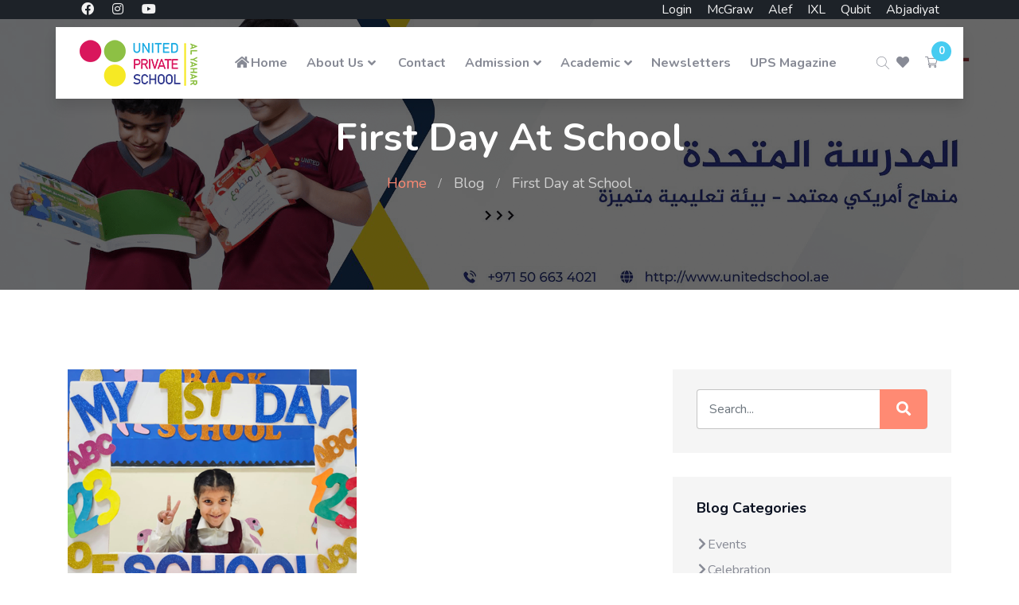

--- FILE ---
content_type: text/html; charset=UTF-8
request_url: https://unitedschool.ae/blog/first-day-at-school
body_size: 13930
content:
<!DOCTYPE html>
<html lang="en_US"  dir="ltr">

<head>
    <!-- Global site tag (gtag.js) - Google Analytics -->
<script async src="https://www.googletagmanager.com/gtag/js?id=UA-173946136-1"></script>
<script>
  window.dataLayer = window.dataLayer || [];
  function gtag(){dataLayer.push(arguments);}
  gtag('js', new Date());

  gtag('config', 'UA-173946136-1');
</script>
    <meta charset="UTF-8">
    <meta name="viewport" content="width=device-width, initial-scale=1.0">
    <meta http-equiv="X-UA-Compatible" content="ie=edge">

    <link rel="icon" href="https://unitedschool.ae/assets/uploads/media-uploader/40-401683582937.png" type="image/png">
    <link rel="preconnect" href="https://fonts.gstatic.com"> <link href="https://fonts.googleapis.com/css2?family=Nunito:wght@400;600;700&display=swap" rel="stylesheet">
    <link rel="canonical" href="https://unitedschool.ae/blog/first-day-at-school">
    <link rel=preload href="https://unitedschool.ae/assets/frontend/css/fontawesome.min.css" as="style">
    <link rel=preload href="https://unitedschool.ae/assets/frontend/css/flaticon.css" as="style">
    <link rel=preload href="https://unitedschool.ae/assets/frontend/css/nexicon.css" as="style">

    <link rel="stylesheet" href="https://unitedschool.ae/assets/frontend/css/flaticon.css">
    <link rel="stylesheet" href="https://unitedschool.ae/assets/frontend/css/nexicon.css">
    <link rel="stylesheet" href="https://unitedschool.ae/assets/frontend/css/fontawesome.min.css">

    <link rel="stylesheet" href="https://unitedschool.ae/assets/frontend/css/bootstrap.min.css">
    <link rel="stylesheet" href="https://unitedschool.ae/assets/frontend/css/owl.carousel.min.css">
    <link rel="stylesheet" href="https://unitedschool.ae/assets/frontend/css/animate.css">

    <link rel="stylesheet" href="https://unitedschool.ae/assets/frontend/css/magnific-popup.css">
    <link rel="stylesheet" href="https://unitedschool.ae/assets/frontend/css/style.css">
    <link rel="stylesheet" href="https://unitedschool.ae/assets/frontend/css/style-two.css">
    <link rel="stylesheet" href="https://unitedschool.ae/assets/frontend/css/helpers.css">
    <link rel="stylesheet" href="https://unitedschool.ae/assets/frontend/css/responsive.css">
    <link rel="stylesheet" href="https://unitedschool.ae/assets/frontend/css/jquery.ihavecookies.css">
    <link rel="stylesheet" href="https://unitedschool.ae/assets/frontend/css/dynamic-style.css">
    <link rel="stylesheet" href="https://unitedschool.ae/assets/frontend/css/toastr.css">
    <link rel="stylesheet" href="https://unitedschool.ae/assets/frontend/css/slick.css">
    <link href="https://unitedschool.ae/assets/frontend/css/jquery.mb.YTPlayer.min.css" media="all" rel="stylesheet" type="text/css">

    <link rel="stylesheet" href="//code.jquery.com/ui/1.12.1/themes/base/jquery-ui.css">

            <script rel="preload" async src="https://pagead2.googlesyndication.com/pagead/js/adsbygoogle.js?client=pub-5746733660963617" crossorigin="anonymous"></script>
    
    <style>
    @import url("https://fonts.googleapis.com/css2?family=Roboto:ital,wght@0,100;0,300;0,400;0,500;0,700;0,900;1,400;1,500;1,700;1,900&display=swap");
    @import url("https://fonts.googleapis.com/css2?family=Outfit:wght@200;300;400;500;600;700;800;900&display=swap");
    @import url("https://fonts.googleapis.com/css2?family=Source+Serif+Pro:wght@200;300;400;600;700;900&display=swap");
    @import url("https://fonts.googleapis.com/css2?family=Space+Grotesk:wght@300;400;500;600;700&display=swap");
    @import url("https://fonts.googleapis.com/css2?family=Manrope:wght@200;300;400;500;600;700;800&display=swap");
    :root {
        --main-color-one: #ff8a73;
        --main-color-two: #5580ff;
        --portfolio-color: #ff4756;
        --logistic-color: #ff4039;
        --industry-color: #ff5820;
        --secondary-color: #1d2228;
        --heading-color: #0a1121;
        --paragraph-color: #878a95;
        --construction-color: #ffbc13;

        --lawyer-color: #c89e66;
        --political-color: #e70f49;
        --medical-color: #47ccf1;
        --medical-two-color: #fc6286;
        --fruits-color: #4ca338;
        --fruits-heading-color: #014019;
        --portfolio-dark-one: #202334;
        --portfolio-dark-two: #191c47;
        --charity-color: #d1312e;
        --dagency-color: #ff8a47;
        --cleaning-color: #fee126;
        --cleaning-two-color: #20beea;
        --course-color: #21baf7;
        --course-two-color: #fda809;
        --grocery-color: #80b82d;
        --grocery-heading-color: #014019;
                --heading-font: 'Nunito',sans-serif;
        --body-font: 'Nunito',sans-serif;


        --main-color-three: #ff805d ;
        --main-color-three-rgb: #FF805D;
        --main-color-four: #ff1747;
        --main-color-four-rgb: #FF1747;
        --main-color-five: #fcda69;
        --main-color-five-rgb: #FFDA69 ;
        
        --heading-color-home-19: #1B1C25;
        --light-color: #666666;
        --extra-light-color: #999999;
        --review-color: #FABE50;
        --stock-color: #5AB27E;
        --heading-font-home-19: "Outfit", sans-serif;
        --heading-font-home-20: "Source Serif Pro", serif;
        --heading-font-home-21: "Space Grotesk", sans-serif;
        --body-font-home-19: "Roboto", sans-serif;
        --body-font-home-21: "Manrope", sans-serif;
        --roboto-font: "Roboto", sans-serif;

    }


</style>
    <style>

        /* navbar style 02 */
    
    /* navbar style 03 */
    
    /* navbar style 04 */
        /* navbar style 05 */
    
    /* navbar style 06 */
        .navbar-variant-06 .navbar-area .nav-container,
    .navbar-area.nav-style-01{
        background-color: #fff;
    }
    .navbar-variant-06 .navbar-area .nav-container .navbar-collapse .navbar-nav li a ,
    .navbar-variant-06 .navbar-area .nav-container .navbar-collapse .navbar-nav li.menu-item-has-children:before,
    .navbar-variant-06 .navbar-area .nav-container .navbar-collapse .navbar-nav li.menu-item-has-mega-menu:before,
    .navbar-variant-06 .navbar-area .nav-container .nav-right-content ul li,
    .navbar-variant-06 .navbar-area .nav-container .nav-right-content ul li a
    {
        color:  var(--paragraph-color);
    }
    .navbar-variant-06 .navbar-area .nav-container .navbar-collapse .navbar-nav li a:hover ,
    .navbar-variant-06 .navbar-area .nav-container .navbar-collapse .navbar-nav li.menu-item-has-children:hover:before,
    .navbar-variant-06 .navbar-area .nav-container .navbar-collapse .navbar-nav li.menu-item-has-mega-menu:hover:before,
    .navbar-variant-06 .navbar-area .nav-container .nav-right-content ul li:hover,
    .navbar-variant-06 .navbar-area .nav-container .nav-right-content ul li a:hover
    {
        color:  var(--main-color-one);
    }
    .navbar-variant-06 .navbar-area .nav-container .navbar-collapse .navbar-nav li.menu-item-has-children .sub-menu li a {
        background-color: #fff;
        color: var(--paragraph-color);
    }
    .navbar-variant-06 .navbar-area .nav-container .navbar-collapse .navbar-nav li.menu-item-has-children .sub-menu li a:hover {
        background-color: var(--main-color-one);
        color: #fff;
    }
    .navbar-variant-06 .navbar-area .nav-container .navbar-collapse .navbar-nav li.menu-item-has-children .sub-menu{
        border-bottom-color: var(--main-color-one);
    }
    .navbar-variant-06 .mobile-cart a .pcount,
    .navbar-variant-06 .navbar-area .nav-container .nav-right-content ul li.cart .pcount{
        background-color: var(--main-color-one);
        color: #fff;
    }
    .navbar-variant-06 .navbar-area .nav-container .navbar-collapse .navbar-nav li.current-menu-item a {
        color: var(--main-color-one); !important;
    }
        /* topbar style */
    .top-bar-area {
        background-color: var(--secondary-color);
    }
    .top-bar-inner ul li a,
    #langchange{
        color: #f2f2f2;
    }
    .top-bar-inner ul li a:hover {
        color: var(--main-color-two);
    }
    .top-bar-inner .btn-wrapper .boxed-btn.reverse-color {
        background-color: var(--main-color-two);
        color: #fff
    }
    .top-bar-inner .btn-wrapper .boxed-btn.reverse-color:hover {
        background-color: var(--main-color-two);
        color: #fff;
    }


    /* mega style */
    .xg_mega_menu_wrapper{
        background-color: #fff;;
    }

    .xg-mega-menu-single-column-wrap .mega-menu-title{
        color: var(--heading-color);
    }
    .xg-mega-menu-single-column-wrap ul li a,
    .xg-mega-menu-single-column-wrap ul .single-mega-menu-product-item .title,
    .xg-mega-menu-single-column-wrap ul .single-mega-menu-product-item .content .price-wrap .price,
    .single-donation-mega-menu-item .title{
        color: var(--paragraph-color) !important;
    }
    .single-donation-mega-menu-item .content .goal h4{
        color: var(--paragraph-color) !important;
        opacity: .6;
    }
    .xg-mega-menu-single-column-wrap ul li a:hover,
    .xg-mega-menu-single-column-wrap ul .single-mega-menu-product-item .title:hover,
    .single-donation-mega-menu-item .title:hover{
        color: var(--main-color-color) !important;
    }
    .xg-mega-menu-single-column-wrap ul .single-mega-menu-product-item .content .price-wrap del{
        color: var(--paragraph-color) !important;
        opacity: .6;
    }
    .single-donation-mega-menu-item .content .boxed-btn{
        background-color: var(--main-color-one);
        color: #fff !important;
    }
    .single-donation-mega-menu-item .content .boxed-btn:hover{
        background-color: var(--main-color-one) ;
        color: #fff !important;
    }
    /* breadcrumb css */
    .breadcrumb-area .breadcrumb-inner{
        padding-top: 120px;
        padding-bottom: 120px;
    }
    .breadcrumb-area:before{
        background-color: rgba(0, 0, 0, .6) ;
    }
    .breadcrumb-area .page-title{
        color: #fff;
    }
    .breadcrumb-area .page-list li:first-child a{
        color: var(--main-color-one);
    }
    .breadcrumb-area .page-list li{
        color: rgba(255, 255, 255, .7);
    }

    /* footer css */
    .footer-area .copyright-area{
        background-color:#2d316a !important;
        color: rgba(255, 255, 255, .7);
    }
    .footer-area .footer-top {
        background-color: #202353 !important;
    }
    .widget.footer-widget .widget-title {
        color: rgba(255, 255, 255, .9);
    }
    .contact_info_list li.single-info-item .icon,
    .footer-widget.widget_nav_menu ul li a:after
    {
        color: var(--main-color-two);
    }
    .footer-area .footer-widget.widget_tag_cloud .tagcloud a,
    .footer-area .widget.footer-widget p,
    .footer-area .widget.footer-widget.widget_calendar caption,
    .footer-area .widget.footer-widget.widget_calendar td,
    .footer-area .widget.footer-widget.widget_calendar th,
    .footer-area .widget.footer-widget ul li,
    .footer-area .widget.footer-widget ul li a {
        color: rgba(255, 255, 255, .6);
    }

    .footer-area .footer-widget.widget_tag_cloud .tagcloud a:hover,
    .footer-area .widget.footer-widget ul li a:hover {
        color: rgba(255, 255, 255, .6);
    }

</style>            <meta name="description" content="First Day">
    <meta name="tags" content="">
    <title>
            First Day at School
         -         UNITED SCHOOL
    </title>
        <meta property="og:url"  content="https://unitedschool.ae/blog/first-day-at-school" />
    <meta property="og:type"  content="article" />
    <meta property="og:title"  content="First Day at School" />
    <meta property="og:image" content="https://unitedschool.ae/assets/uploads/media-uploader/first-day1696768284.png" />
    <script src="https://unitedschool.ae/assets/frontend/js/jquery.min.js"></script>
    <script src="https://unitedschool.ae/assets/frontend/js/jquery-migrate.min.js"></script>

    <script>var siteurl = "https://unitedschool.ae"</script>

    

</head>

<body class="blog/first-day-at-school home_variant_10 nexelit_version_3.4.0 not_verified apps_key_NB2GLtODUjYOc9bFkPq2pKI8uma3G6WX ">



<div class="body-overlay" id="body-overlay"></div>
<div class="search-popup" id="search-popup">
    <div class="search-popup-inner-wrapper">
        <form action="https://unitedschool.ae/blog-search" method="get" class="search-form-warp">
            <span class="search-popup-close-btn">×</span>
            <div class="form-group">
                <input type="text" class="form-control search-field" name="search" placeholder="Search...">
            </div>
            <div class="form-group">
                <select name="search_type" id="search_popup_search_type" class="form-control">
                    
                    

                                    </select>
            </div>
            <button class="close-btn border-none" type="submit"><i class="fas fa-search"></i></button>
        </form>
    </div>
</div>


<div class="top-bar-area header-variant-10">
        <div class="container >
            <div class="row">
                <div class="col-lg-12">
                    <div class="top-bar-inner">
                        <div class="left-content">
                            <ul class="social-icons">
                                                                    <li><a href="https://www.facebook.com/unitedalyahar" rel="canonical"><i class="fab fa-facebook"></i></a></li>
                                                                    <li><a href="https://instagram.com/unitedschool.ae" rel="canonical"><i class="fab fa-instagram"></i></a></li>
                                                                    <li><a href="https://www.youtube.com/@unitedschoolofalyahar4495" rel="canonical"><i class="fab fa-youtube"></i></a></li>
                                                            </ul>
                        </div>
                        <div class="right-content">
                            <ul>
                                
                                <li> <a href="https://ups.ethdigitalcampus.com/UPS/">Login</a></li>
                                <li> <a href="https://my.mheducation.com/login">McGraw</a></li>
                                <li> <a href="https://sso.alefed.com/login">Alef</a></li>
                                <li> <a href="https://www.ixl.com/">IXL</a></li>
                                <li> <a href="https://learn.qubitsedu.com/login/index.php">Qubit</a></li>
                                <li> <a href="https://students.abjadiyat.com/">Abjadiyat</a></li>
                                 
                                

                                <!--                                    <li class="login-register"><a href="https://unitedschool.ae/login">Login</a> <span>/</span> <a href="https://unitedschool.ae/register">Register</a></li>
                                -->
                                                                                            </ul>
                        </div>
                    </div>
                </div>
            </div>
        </div>
    </div>
<div class="header-style-03  header-variant-12 navbar-variant-06">
    <nav class="navbar navbar-area navbar-expand-lg">
        <div class="container nav-container">
            <div class="responsive-mobile-menu">
                <div class="logo-wrapper">
                    <a href="https://unitedschool.ae" class="logo">
                                                    <img src="https://unitedschool.ae/assets/uploads/media-uploader/160-801683582937.png"  alt=""/>
                                            </a>
                </div>
                <div class="mobile-cart">
        <a href="https://unitedschool.ae/products-cart">
            <i class="flaticon-shopping-cart"></i>
            <span class="pcount">0</span>
        </a>
    </div>

                <button class="navbar-toggler" type="button" data-toggle="collapse" data-target="#bizcoxx_main_menu"
                        aria-expanded="false" aria-label="Toggle navigation">
                    <span class="navbar-toggler-icon"></span>
                </button>
            </div>
            <div class="collapse navbar-collapse" id="bizcoxx_main_menu">
                <ul class="navbar-nav">
                    
	<li > 
		<a href="https://unitedschool.ae"><i class='fas fa-home'></i>Home</a>
</li>
	<li class=" menu-item-has-children "> 
		<a href="#">About Us</a>
<ul class="sub-menu">

	<li > 
		<a href="/about-4">About</a>
</li>
	<li > 
		<a href="https://unitedschool.ae/principal-message">Principal Message</a>
</li>
	<li > 
		<a href="https://unitedschool.ae/vision-&-mission">Vision &amp; Mission</a>
</li>
	<li > 
		<a href="https://unitedschool.ae/facilities">Facilities</a>
</li>
	<li > 
		<a href="https://unitedschool.ae/school-policies">School Policies</a>
</li></ul>
</li>
	<li > 
		<a href="https://unitedschool.ae/contact"><i class='fas fa-contact'></i>Contact</a>
</li>
	<li class=" menu-item-has-children "> 
		<a href="#">Admission</a>
<ul class="sub-menu">

	<li > 
		<a href="https://unitedschool.ae/school-fees">School Fees</a>
</li>
	<li > 
		<a href="https://unitedschool.ae/terms-&-conditions">Terms &amp; Conditions</a>
</li></ul>
</li>
	<li class=" menu-item-has-children "> 
		<a href="#">Academic</a>
<ul class="sub-menu">

	<li > 
		<a href="https://unitedschool.ae/curriculum">Curriculum</a>
</li>
	<li > 
		<a href="https://unitedschool.ae/assets/uploads/media-uploader/adek-school-calendar-american-united-private-school-sole-proprietorship-llc-9216-2025-2026-teaching-days-178-11756370602.pdf">Academic Calendar 2025-2026</a>
</li><ul class="sub-menu">
</ul>
</li></ul>
</li>
	<li > 
		<a href="https://unitedschool.ae/school-news-letters">Newsletters</a>
</li>
	<li > 
		<a href="https://unitedschool.ae/school-magazines-">UPS Magazine</a>
</li>
                </ul>
            </div>
            <div class="nav-right-content">
                <div class="icon-part">
                    <ul>
                        <li id="search"><a href="#"><i class="flaticon-search-1"></i></a></li>
                        <li class=" wishlist_global">
        <a href="https://unitedschool.ae/products-wishlist">
            <i class="fas fa-heart"></i>

        </a>
    </li>

    <li class="cart cart_global ml-3">
        <a href="https://unitedschool.ae/products-cart">
            <i class="flaticon-shopping-cart"></i>
            <span class="pcount">0</span>
        </a>
    </li>
                    </ul>
                </div>
            </div>
        </div>
    </nav>
</div><section class="breadcrumb-area breadcrumb-bg navbar-variant-06"
    style="background-image: url(https://unitedschool.ae/assets/uploads/media-uploader/banner-1-min1683585592.png);"
>
    <div class="container

         
    ">
        <div class="row">
            <div class="col-lg-12">
                <div class="breadcrumb-inner">
                    <h1 class="page-title">    First Day at School
</h1>
                    <ul class="page-list">
                        <li><a href="https://unitedschool.ae">Home</a></li>
                                                                                                        <li><a href="https://unitedschool.ae/blog">Blog</a></li>
                                                                                                                                                                                                                                                                                                                                                                                                                                                                                                                                                                <li>    First Day at School
</li>
                    </ul>
                </div>
            </div>
        </div>
    </div>
</section>
    <section class="blog-details-content-area padding-top-100 padding-bottom-60">
        <div class="container">
            <div class="row">
                <div class="col-lg-8">
                    <div class="blog-details-item">
                        <div class="thumb">
                                                            <img src="https://unitedschool.ae/assets/uploads/media-uploader/first-day1696768284.png" alt="First Day at School">
                                                                                </div>
                        <div class="entry-content">
                            <ul class="post-meta">
                                <li><i class="fas fa-calendar-alt"></i> 08 Oct 2023</li>
                                <li><i class="fas fa-user"></i> UPS</li>
                                <li>
                                    <div class="cats">
                                        <i class="fas fa-folder"></i>
                                        uncategorized
                                    </div>
                                </li>
                            </ul>
                           <div class="content-area">
                               <p>United Private School Administration and teachers warmly welcomed new KG Section students and parents, ensuring a smooth transition and a home-like atmosphere on the first day of the academic year.</p>

<p><br></p>

<p><img src="https://unitedschool.ae/assets/uploads/media-uploader/grid-picture61696768282.png" alt="grid-picture61696768282.png">   <img src="https://unitedschool.ae/assets/uploads/media-uploader/grid-picture51696768281.png" alt="grid-picture51696768281.png"></p>

<div><br></div>
                           </div>
                        </div>
                        <div class="blog-details-footer">
                                                                            <div class="right">
                                <ul class="social-share">
                                    <li class="title">Share</li>
                                    <li><a class="facebook" href="https://www.facebook.com/sharer/sharer.php?u=https%3A%2F%2Funitedschool.ae%2Fblog%2Ffirst-day-at-school"><i class="fab fa-facebook-f"></i></a></li><li><a class="twitter" href="https://twitter.com/intent/tweet?text=First%20Day%20at%20School&amp;url=https%3A%2F%2Funitedschool.ae%2Fblog%2Ffirst-day-at-school&amp;via=UNITED SCHOOL"><i class="fab fa-twitter"></i></a></li><li><a class="linkedin" href="https://www.linkedin.com/shareArticle?mini=true&url=https%3A%2F%2Funitedschool.ae%2Fblog%2Ffirst-day-at-school&amp;title=First%20Day%20at%20School"><i class="fab fa-linkedin-in"></i></a></li><li><a class="pinterest" href="https://pinterest.com/pin/create/button/?url=https%3A%2F%2Funitedschool.ae%2Fblog%2Ffirst-day-at-school&amp;media=https://unitedschool.ae/assets/uploads/media-uploader/first-day1696768284.png&amp;description=First%20Day%20at%20School"><i class="fab fa-pinterest-p"></i></a></li>
                                </ul>
                            </div>
                        </div>
                    </div>
                                        <div class="related-post-area margin-top-40">
                        <div class="section-title ">
                            <h4 class="title ">Related Post</h4>
                            <div class="related-news-carousel margin-top-30">
                                                                                                        <div class="single-blog-grid-02">
                                        <div class="thumb">
                                            <img src="https://unitedschool.ae/assets/uploads/media-uploader/grid-a117059424551712324557.jpg"  alt=""/>
                                        </div>
                                        <div class="content">
                                            <h4 class="title"><a href="https://unitedschool.ae/blog/academic-session">Academic session</a></h4>
                                        </div>
                                    </div>
                                                                                                        <div class="single-blog-grid-02">
                                        <div class="thumb">
                                            <img src="https://unitedschool.ae/assets/uploads/media-uploader/grid-117056421451712324020.jpg"  alt=""/>
                                        </div>
                                        <div class="content">
                                            <h4 class="title"><a href="https://unitedschool.ae/blog/star-of-the-week-">Star of the week</a></h4>
                                        </div>
                                    </div>
                                                                                                        <div class="single-blog-grid-02">
                                        <div class="thumb">
                                            <img src="https://unitedschool.ae/assets/uploads/media-uploader/grid-117056338441712325356.jpg"  alt=""/>
                                        </div>
                                        <div class="content">
                                            <h4 class="title"><a href="https://unitedschool.ae/blog/adu-robocar-maze-competition">ADU RoboCar Maze Competition</a></h4>
                                        </div>
                                    </div>
                                                                                                                                             <div class="single-blog-grid-02">
                                        <div class="thumb">
                                            <img src="https://unitedschool.ae/assets/uploads/media-uploader/grid-picture116967023321712323505.jpg"  alt=""/>
                                        </div>
                                        <div class="content">
                                            <h4 class="title"><a href="https://unitedschool.ae/blog/prophet-muhammed%E2%80%99s-birthday-celebration-">Prophet Muhammed’s Birthday Celebration</a></h4>
                                        </div>
                                    </div>
                                                                                                        <div class="single-blog-grid-02">
                                        <div class="thumb">
                                            <img src="https://unitedschool.ae/assets/uploads/media-uploader/grid-teachers1696700854.png"  alt=""/>
                                        </div>
                                        <div class="content">
                                            <h4 class="title"><a href="https://unitedschool.ae/blog/teacher%E2%80%99s-day-in-the-united-private-school">Teacher’s Day in the United Private School</a></h4>
                                        </div>
                                    </div>
                                                            </div>
                        </div>
                    </div>
                                        <div class="disqus-comment-area margin-top-40">
                        <div id="disqus_thread"></div>
                    </div>
                </div>
                <div class="col-lg-4">
                   <div class="widget-area">
    <div class=" blog-widget widget"><div class="widget_search">
                        <form action="https://unitedschool.ae/blog-search" method="get" class="search-form">
                            <div class="form-group">
                                <input type="text" class="form-control" name="search" placeholder="Search...">
                            </div>
                            <button class="submit-btn" type="submit"><i class="fa fa-search"></i></button>
                        </form>
                    </div></div><div class="widget_archive blog-widget widget"><div class="widget_archive style-01"><h3 class="widget-title style-01">Blog Categories</h3><ul><li><a href="https://unitedschool.ae/blog-category/18/events"> <i class="fas fa-chevron-right"></i>Events</a></li><li><a href="https://unitedschool.ae/blog-category/14/celebration"> <i class="fas fa-chevron-right"></i>Celebration</a></li><li><a href="https://unitedschool.ae/blog-category/13/sports-news"> <i class="fas fa-chevron-right"></i>Sports News</a></li><li><a href="https://unitedschool.ae/blog-category/3/national-events"> <i class="fas fa-chevron-right"></i>National Events</a></li></ul></div></div><div class=" blog-widget widget"><h4 class="widget-title style-01">Related Posts</h4><ul class="recent_post_item"><li class="single-recent-post-item">
                    <div class="thumb"><img src="https://unitedschool.ae/assets/uploads/media-uploader/thumb-welcome-back1756876044.jpg"  alt=""/></div>
                    <div class="content">
                        <h4 class="title"><a href="https://unitedschool.ae/blog/%F0%9F%93%9A-welcome-back-to-school-2025%E2%80%932026!">📚 Welcome Back to School 2025–2026!</a></h4>
                        <span class="time"> <i class="far fa-calendar-alt "></i> 03 Sep 2025</span>
                    </div>
                </li><li class="single-recent-post-item">
                    <div class="thumb"><img src="https://unitedschool.ae/assets/uploads/media-uploader/thumb-meet117061553061712324427.jpg"  alt=""/></div>
                    <div class="content">
                        <h4 class="title"><a href="https://unitedschool.ae/blog/first-parent-teacher-conference-in-2024-2025">First Parent-Teacher Conference in 2024-2025</a></h4>
                        <span class="time"> <i class="far fa-calendar-alt "></i> 07 Oct 2024</span>
                    </div>
                </li><li class="single-recent-post-item">
                    <div class="thumb"><img src="https://unitedschool.ae/assets/uploads/media-uploader/thumb-20240124-09170917060908671712325169.jpg"  alt=""/></div>
                    <div class="content">
                        <h4 class="title"><a href="https://unitedschool.ae/blog/top-achievers-ceremony-">Top Achievers Ceremony</a></h4>
                        <span class="time"> <i class="far fa-calendar-alt "></i> 24 Jan 2024</span>
                    </div>
                </li><li class="single-recent-post-item">
                    <div class="thumb"><img src="https://unitedschool.ae/assets/uploads/media-uploader/thumb-a117059424551712324557.jpg"  alt=""/></div>
                    <div class="content">
                        <h4 class="title"><a href="https://unitedschool.ae/blog/academic-session">Academic session</a></h4>
                        <span class="time"> <i class="far fa-calendar-alt "></i> 22 Jan 2024</span>
                    </div>
                </li><li class="single-recent-post-item">
                    <div class="thumb"><img src="https://unitedschool.ae/assets/uploads/media-uploader/thumb-117056421451712324020.jpg"  alt=""/></div>
                    <div class="content">
                        <h4 class="title"><a href="https://unitedschool.ae/blog/star-of-the-week-">Star of the week</a></h4>
                        <span class="time"> <i class="far fa-calendar-alt "></i> 19 Jan 2024</span>
                    </div>
                </li></ul></div>
</div>
                </div>
            </div>
        </div>
    </section>
<footer class="footer-area home-variant-10
">
<div class="footer-top padding-top-90 padding-bottom-65">
    <div class="container">
        <div class="row">
            <div class="col-lg-3 col-md-6"><div class=" footer-widget widget"><div class="footer-widget widget"><div class="about_us_widget style-01"><img src="https://unitedschool.ae/assets/uploads/media-uploader/180-80-w1683582937.png" class="footer-logo" alt=""/><p><p><br></p></p></div></div></div></div><div class="col-lg-3 col-md-6"><div class=" footer-widget widget"><h4 class="widget-title style-01">Recent Posts</h4><ul class="recent_post_item"><li class="single-recent-post-item">
                    <div class="thumb"><img src="https://unitedschool.ae/assets/uploads/media-uploader/thumb-welcome-back1756876044.jpg"  alt=""/></div>
                    <div class="content">
                        <h4 class="title"><a href="https://unitedschool.ae/blog/%F0%9F%93%9A-welcome-back-to-school-2025%E2%80%932026!">📚 Welcome Back to School 2025–2026!</a></h4>
                        <span class="time"> <i class="far fa-calendar-alt "></i> 03 Sep 2025</span>
                    </div>
                </li><li class="single-recent-post-item">
                    <div class="thumb"><img src="https://unitedschool.ae/assets/uploads/media-uploader/thumb-meet117061553061712324427.jpg"  alt=""/></div>
                    <div class="content">
                        <h4 class="title"><a href="https://unitedschool.ae/blog/first-parent-teacher-conference-in-2024-2025">First Parent-Teacher Conference in 2024-2025</a></h4>
                        <span class="time"> <i class="far fa-calendar-alt "></i> 07 Oct 2024</span>
                    </div>
                </li></ul></div></div><div class="col-lg-3 col-md-6"><div class=" footer-widget widget"><div class="footer-widget widget widget_nav_menu"><h4 class="widget-title">Useful Links</h4><ul>
	<li > 
		<a href="https://unitedschool.ae">Home</a>
</li>
	<li > 
		<a href="https://unitedschool.ae/about">About</a>
</li>
	<li > 
		<a href="https://schoolsis.xyz/apply">Career With Us</a>
</li>
	<li > 
		<a href="https://unitedschool.ae/school-fees">School Fees</a>
</li></ul></div></div></div><div class="col-lg-3 col-md-6"><div class=" footer-widget widget"><div class="sidebars-single-content"><h4 class="widget-title">Contact info</h4><ul class="contact_info_list"><li class="single-info-item">
                    <div class="icon">
                        <i class="fa fa-phone"></i>
                    </div>
                    <div class="details">
                       037819799
                    </div>
                </li><li class="single-info-item">
                    <div class="icon">
                        <i class="fas fa-envelope-open"></i>
                    </div>
                    <div class="details">
                       info@unitedschool.ae
                    </div>
                </li></ul></div></div></div>
        </div>
    </div>
</div>
<div class="copyright-area copyright-bg">
<div class="container">
    <div class="row">
        <div class="col-lg-12">
            <div class="copyright-item">
                <div class="copyright-area-inner">
                    &copy;  2026  All right reserved by  UNITED SCHOOL
                </div>
            </div>
        </div>
    </div>
</div>
</div>
</footer>
<div class="back-to-top">
<span class="back-top">
<i class="fas fa-angle-up"></i>
</span>
</div>

<script src="https://unitedschool.ae/assets/common/js/countdown.jquery.js"></script>
    <!-- load all script -->
<script src="https://unitedschool.ae/assets/frontend/js/bootstrap.bundle.min.js"></script>
<script src="https://unitedschool.ae/assets/frontend/js/dynamic-script.js"></script>
<script src="https://unitedschool.ae/assets/frontend/js/jquery.magnific-popup.js"></script>
<script src="https://unitedschool.ae/assets/frontend/js/imagesloaded.pkgd.min.js"></script>
<script src="https://unitedschool.ae/assets/frontend/js/isotope.pkgd.min.js"></script>
<script src="https://unitedschool.ae/assets/frontend/js/jquery.waypoints.js"></script>
<script src="https://unitedschool.ae/assets/frontend/js/jquery.counterup.min.js"></script>
<script src="https://unitedschool.ae/assets/frontend/js/owl.carousel.min.js"></script>
<script src="https://unitedschool.ae/assets/frontend/js/wow.min.js"></script>
<script src="https://unitedschool.ae/assets/frontend/js/jQuery.rProgressbar.min.js"></script>
<script src="https://unitedschool.ae/assets/frontend/js/jquery.mb.YTPlayer.js"></script>
<script src="https://unitedschool.ae/assets/frontend/js/jquery.nicescroll.min.js"></script>
<script src="https://unitedschool.ae/assets/frontend/js/slick.js"></script>
<script src="https://unitedschool.ae/assets/frontend/js/main.js"></script>
<script src="https://unitedschool.ae/assets/frontend/js/toastr.min.js"></script>

<script>
    //Home Addvertisement Click Store
    $(document).on('click','.home_advertisement',function(){
        let id = $('#add_id').val();
        $.ajax({
            url : "https://unitedschool.ae/home/advertisement/click/store",
            type: "GET",
            data:{
                'id':id
            },
            success:function (data){
                console.log(data);
            }
        })
    });

    //Home Addvertisement Click Store
    $(document).on('mouseover','.home_advertisement',function(){
        let id = $('#add_id').val();
        $.ajax({
            url : "https://unitedschool.ae/home/advertisement/impression/store",
            type: "GET",
            data:{
                'id':id
            },
            success:function (data){
                console.log(data);
            }
        })
    });
</script>
<script>
    function getCookie(cname) {
        var name = cname + "=";
        var decodedCookie = decodeURIComponent(document.cookie);
        var ca = decodedCookie.split(';');
        for (var i = 0; i < ca.length; i++) {
            var c = ca[i];
            while (c.charAt(0) == ' ') {
                c = c.substring(1);
            }
            if (c.indexOf(name) == 0) {
                return c.substring(name.length, c.length);
            }
        }
        return "";
    }

    function setCookie(cname, cvalue, exdays) {
        var d = new Date();
        d.setTime(d.getTime() + (exdays * 24 * 60 * 60 * 1000));
        var expires = "expires=" + d.toUTCString();
        document.cookie = cname + "=" + cvalue + ";" + expires + ";path=/";
    }

    (function ($) {
        "use strict";

        var allProgress = $('.donation-progress');
        $.each(allProgress, function (index, value) {
            $(this).rProgressbar({
                percentage: $(this).data('percent'),
                fillBackgroundColor: "#ff8a73"
            });
        })

                $(window).on('scroll', function () {

            if ($(window).width() > 992) {
                /*--------------------------
                sticky menu activation
               -------------------------*/
                var st = $(this).scrollTop();
                var mainMenuTop = $('.navbar-area');
                if ($(window).scrollTop() > 1000) {
                    // active sticky menu on scrollup
                    mainMenuTop.addClass('nav-fixed');
                } else {
                    mainMenuTop.removeClass('nav-fixed ');
                }
            }
        });
                $(document).on('change', '.search-form-warp', function (e) {
            e.preventDefault();
            var el = $(this);
            var searchType = $('#search_popup_search_type').val();
            if (searchType == 'blog') {
                el.attr('action', "https://unitedschool.ae/blog-search");
                el.find('.search-field').attr('name', 'search');
            } else if (searchType == 'event') {
                el.attr('action', "https://unitedschool.ae/events-search");
                el.find('.search-field').attr('name', 'search');
            } else if (searchType == 'knowledgebase') {
                el.attr('action', "https://unitedschool.ae/knowledgebase-search");
                el.find('.search-field').attr('name', 'search');
            } else if (searchType == 'product') {
                el.attr('action', "https://unitedschool.ae/products");
                el.find('.search-field').attr('name', 'q');
            }

        });
        $(document).on('change', '#langchange', function (e) {
            $.ajax({
                url: "https://unitedschool.ae/lang",
                type: "GET",
                data: {
                    'lang': $(this).val()
                },
                success: function (data) {
                    window.location = "https://unitedschool.ae";
                }
            })
        });
        $(document).on('click', '.newsletter-form-wrap .submit-btn', function (e) {
            e.preventDefault();
            var email = $('.newsletter-form-wrap input[type="email"]').val();
            $('.newsletter-widget .form-message-show').html('');

            $.ajax({
                url: "https://unitedschool.ae/subscribe-newsletter",
                type: "POST",
                data: {
                    _token: "vnN5rucN6fle9PuaaI9Em3EvYz5fOWcMy6DwDbLM",
                    email: email
                },
                success: function (data) {
                    $('.newsletter-widget .form-message-show').html('<div class="alert alert-success">' + data + '</div>');
                },
                error: function (data) {
                    var errors = data.responseJSON.errors;
                    $('.newsletter-widget .form-message-show').html('<div class="alert alert-danger">' + errors.email[0] + '</div>');
                }
            });
        });

        $(document).on('submit', '.custom-form-builder-form', function (e) {
            e.preventDefault();
            var form = $(this);
            var formID = form.attr('id');
            var msgContainer =  form.find('.error-message');
            var formSelector = document.getElementById(formID);
            var formData = new FormData(formSelector);
            msgContainer.html('');
            $.ajax({
                url: "https://unitedschool.ae/submit-custom-form",
                type: "POST",
                headers: {
                    'X-CSRF-TOKEN': "vnN5rucN6fle9PuaaI9Em3EvYz5fOWcMy6DwDbLM",
                },
                beforeSend:function (){
                    form.find('.ajax-loading-wrap').addClass('show').removeClass('hide');
                },
                processData: false,
                contentType: false,
                data:formData,
                success: function (data) {
                    form.find('.ajax-loading-wrap').removeClass('show').addClass('hide');
                    msgContainer.html('<div class="alert alert-'+data.type+'">' + data.msg + '</div>');
                },
                error: function (data) {
                    form.find('.ajax-loading-wrap').removeClass('show').addClass('hide');
                    var errors = data.responseJSON.errors;
                    var markup = '<ul class="alert alert-danger">';
                    $.each(errors,function (index,value){
                        markup += '<li>'+value+'</li>';
                    })
                    markup += '</ul>';
                    msgContainer.html(markup);
                }
            });
        });

    }(jQuery));
</script>





<script>
    (function () {
        "use strict";

        $(document).on('click','.ajax_add_to_cart_with_icon_product_slider_addon',function (e) {
            e.preventDefault();
            var allData = $(this).data();
            var el = $(this);
            $.ajax({
                url : "https://unitedschool.ae/products-item/ajax/add-to-cart",
                type: "POST",
                data: {
                    _token : "vnN5rucN6fle9PuaaI9Em3EvYz5fOWcMy6DwDbLM",
                    'product_id' : allData.product_id,
                    'quantity' : allData.product_quantity,
                },
                beforeSend: function(){
                    el.html('<i class="fas fa-spinner fa-spin mr-1"></i> ');
                },
                success: function (data) {
                    el.html('<i class="fa fa-shopping-bag" aria-hidden="true"></i>'+"Add To Cart");
                    toastr.options = {
                        "closeButton": true,
                        "debug": false,
                        "newestOnTop": false,
                        "progressBar": true,
                        "positionClass": "toast-top-right",
                        "preventDuplicates": false,
                        "onclick": null,
                        "showDuration": "300",
                        "hideDuration": "1000",
                        "timeOut": "2000",
                        "extendedTimeOut": "1000",
                        "showEasing": "swing",
                        "hideEasing": "linear",
                        "showMethod": "fadeIn",
                        "hideMethod": "fadeOut"
                    }
                    toastr.success(data.msg);
                    el.html('<i class="fas fa-shopping-cart"></i>');
                    $('.home-page-21-cart-icon-top').text(data.total_cart_item);
                    $('.cart_global .pcount').text(data.total_cart_item);
                }
            });
        });


    })(jQuery);
</script><script>
    (function () {
        "use strict";

        $(document).on('click','.ajax_add_to_wishlist_with_icon_addon_product_slider',function (e) {

            e.preventDefault();
            var allData = $(this).data();
            var el = $(this);
            $.ajax({
                url : "https://unitedschool.ae/products-item/ajax/add-to-wishlist",
                type: "POST",
                data: {
                    _token : "vnN5rucN6fle9PuaaI9Em3EvYz5fOWcMy6DwDbLM",
                    'product_id' : allData.product_id,
                },
                beforeSend: function(){
                    el.html('<i class="fas fa-spinner fa-spin mr-1"></i> ');
                },
                success: function (data) {
                    el.html('<i class="fa fa-shopping-bag" aria-hidden="true"></i>'+"Add To Cart");
                    toastr.options = {
                        "closeButton": true,
                        "debug": false,
                        "newestOnTop": false,
                        "progressBar": true,
                        "positionClass": "toast-top-right",
                        "preventDuplicates": false,
                        "onclick": null,
                        "showDuration": "300",
                        "hideDuration": "1000",
                        "timeOut": "2000",
                        "extendedTimeOut": "1000",
                        "showEasing": "swing",
                        "hideEasing": "linear",
                        "showMethod": "fadeIn",
                        "hideMethod": "fadeOut"
                    }
                    toastr.success(data.msg);
                    el.html('<i class="fas fa-heart"></i>');
                    $('.home-page-21-wishlist-icon-top').text(data.total_wishlist_item);
                }
            });
        });


    })(jQuery);
</script>
<script>
    $(document).on('click','.addon_product_slider_quick_view',function(){
        let el = $(this);
        quick_view_data(el);
    });

    function quick_view_data(el)
    {
        let modal = $('.quick_view_modal');

        modal.find('.add_cart_from_quick_view').attr('data-product_id',el.data('id'));
        modal.find('.add_cart_from_quick_view').attr('data-product_title',el.data('title'));

        modal.find('.product-title').text(el.data('title'));
        modal.find('.title').text(el.data('title'));
        modal.find('.availability').text(el.data('in_stock'));
        modal.find('.image_category').text(el.data('category'));
        modal.find('.sale_price').text(el.data('sale_price'));
        modal.find('.regular_price').text(el.data('regular_price'));
        modal.find('.short_description').text(el.data('short_description'));
        modal.find('.product_category').text(el.data('category'));
        modal.find('.product_subcategory').text(el.data('subcategory'));
        modal.find('.img_con').attr('src',el.data('image'));
        modal.find('.ajax_add_to_cart_with_icon').data('src',el.data('image'));
    }

    $(document).on('keyup change','#quantity_single_quick_view_btn',function(){
        let modal = $('.quick_view_modal');
        let el = $(this).val();
        modal.find('.add_cart_from_quick_view').attr('data-product_quantity',el);
    });
</script><div class="modal fade home-variant-19 quick_view_modal" id="quick_view" tabindex="-1" role="dialog" aria-labelledby="productModal" aria-hidden="true">
    <div class="modal-dialog modal-xl">
        <div class="modal-content p-5">
            <div class="quick-view-close-btn-wrapper">
                <button class="quick-view-close-btn close" data-dismiss="modal"><i class="fas fa-times"></i></button>
            </div>
            <div class="row">
                <div class="col-md-12">
                    <div class="product_details">
                        <div class="row">
                            <div class="col-lg-6">
                                <div class="product-view-wrap product-img">
                                    <ul class="other-content">
                                        <li>
                                            <span class="badge-tag image_category"></span>
                                        </li>
                                    </ul>
                                    <img src="" alt="" class="img_con">
                                </div>
                            </div>
                            <div class="col-lg-6">

                                <div class="product-summery">
                                    <!-- <span class="product-meta pricing">
                                         <span id="unit">1</span> <span id="uom">Piece</span>
                                    </span> -->
                                    <h3 class="product-title title"></h3>
                                    <div>
                                        <span class="availability is_available text-success"></span>
                                    </div>
                                    <div class="price-wrap">
                                        <span class="price sale_price font-weight-bold"></span>
                                        <del class="del-price del_price regular_price"></del>
                                    </div>
                                    <div class="rating-wrap ratings" style="display: none">
                                        <i class="fa fa-star icon"></i>
                                        <i class="fa fa-star icon"></i>
                                        <i class="fa fa-star icon"></i>
                                        <i class="fa fa-star icon"></i>
                                        <i class="fa fa-star icon"></i>
                                    </div>
                                    <div class="short-description">
                                        <p class="info short_description"></p>
                                    </div>
                                    <div class="cart-option"><div class="user-select-option">
                                        </div>
                                        <div class="d-flex">
                                            <div class="input-group">
                                                <input class="quantity form-control" type="number" min="1" max="10000000" value="1" id="quantity_single_quick_view_btn">
                                            </div>
                                            <div class="btn-wrapper">
                                                <a href="#" data-attributes="[]"
                                                   class="btn-default rounded-btn add-cart-style-02 add_cart_from_quick_view ajax_add_to_cart"
                                                   data-product_id=""
                                                   data-product_title=""
                                                   data-product_quantity=""
                                                >
                                                    Add to cart
                                                </a>

                                            </div>
                                        </div>
                                    </div>
                                    <div class="category">
                                        <p class="name">Category: </p>
                                        <a href="" class="product_category"></a>
                                    </div>
                                    <div class="product-details-tag-and-social-link">
                                        <div class="tag d-flex">
                                            <p class="name">Subcategory:  </p>
                                            <div class="subcategory_container">
                                                <a href="" class="tag-btn product_subcategory" rel="tag"></a>
                                            </div>
                                        </div>
                                    </div>
                                </div>
                            </div>
                        </div>
                    </div>
                </div>
            </div>
        </div>
    </div>
</div>


<script>
    (function () {
        "use strict";

        $(document).on('click','.ajax_add_to_cart_with_icon',function (e) {
            e.preventDefault();
            var allData = $(this).data();
            var el = $(this);
            $.ajax({
                url : "https://unitedschool.ae/products-item/ajax/add-to-cart",
                type: "POST",
                data: {
                    _token : "vnN5rucN6fle9PuaaI9Em3EvYz5fOWcMy6DwDbLM",
                    'product_id' : allData.product_id,
                    'quantity' : allData.product_quantity,
                },
                beforeSend: function(){
                    el.html('<i class="fas fa-spinner fa-spin mr-1"></i> ');
                },
                success: function (data) {
                    el.html('<i class="fa fa-shopping-bag" aria-hidden="true"></i>'+"Add To Cart");
                    toastr.options = {
                        "closeButton": true,
                        "debug": false,
                        "newestOnTop": false,
                        "progressBar": true,
                        "positionClass": "toast-top-right",
                        "preventDuplicates": false,
                        "onclick": null,
                        "showDuration": "300",
                        "hideDuration": "1000",
                        "timeOut": "2000",
                        "extendedTimeOut": "1000",
                        "showEasing": "swing",
                        "hideEasing": "linear",
                        "showMethod": "fadeIn",
                        "hideMethod": "fadeOut"
                    }
                    toastr.success(data.msg);
                    el.html('<i class="fas fa-shopping-cart"></i>');
                    $('.home-page-21-cart-icon-top').text(data.total_cart_item);
                    $('.cart_global .pcount').text(data.total_cart_item);
                }
            });
        });


    })(jQuery);
</script><script>
    (function () {
        "use strict";

        $(document).on('click','.ajax_add_to_wishlist_with_icon',function (e) {

            e.preventDefault();
            var allData = $(this).data();
            var el = $(this);
            $.ajax({
                url : "https://unitedschool.ae/products-item/ajax/add-to-wishlist",
                type: "POST",
                data: {
                    _token : "vnN5rucN6fle9PuaaI9Em3EvYz5fOWcMy6DwDbLM",
                    'product_id' : allData.product_id,
                },
                beforeSend: function(){
                    el.html('<i class="fas fa-spinner fa-spin mr-1"></i> ');
                },
                success: function (data) {
                    el.html('<i class="fa fa-shopping-bag" aria-hidden="true"></i>'+"Add To Cart");
                    toastr.options = {
                        "closeButton": true,
                        "debug": false,
                        "newestOnTop": false,
                        "progressBar": true,
                        "positionClass": "toast-top-right",
                        "preventDuplicates": false,
                        "onclick": null,
                        "showDuration": "300",
                        "hideDuration": "1000",
                        "timeOut": "2000",
                        "extendedTimeOut": "1000",
                        "showEasing": "swing",
                        "hideEasing": "linear",
                        "showMethod": "fadeIn",
                        "hideMethod": "fadeOut"
                    }
                    toastr.success(data.msg);
                    el.html('<i class="fas fa-heart"></i>');
                    $('.home-page-21-wishlist-icon-top').text(data.total_wishlist_item);
                }
            });
        });


    })(jQuery);
</script>


<script>
    $(document).on('click','.product-variant-list li',function (){
        $(this).addClass('selected').siblings().removeClass('selected');
        var price = $(this).data('price');
        var termprice = $(this).data('termprice');
        $('.quick_view_sale_price').text(termprice);
        var allSelectedValue = $('.product-variant-list li.selected');
        var variantVal = [];
        $.each(allSelectedValue,function (index,value){
            var elData = $(this).data();
            variantVal.push({
                'variantID' : elData.variantid,
                'variantName' : elData.variantname,
                'term' : elData.term,
                'price' :  elData.price =! 'undefined' ? elData.price : '',
            })
        });

        $(".add_cart_from_quick_view").attr("data-selected-variant", JSON.stringify(variantVal))
        $('input[name="product_variants"]').val(JSON.stringify(variantVal));
    });

    $('.add_cart_from_quick_view').on('click',function (e){
        e.preventDefault();

        var variants = $('.product-variant-list').length;
        var variantSelected = $('.product-variant-list li.selected').length;

        if(variants != variantSelected){
            this.parent().parent().append('<br><p class="text-danger">Select Product Variants</p>');
        }else {
            hit_ajax_for_add_to_cart(this);
        }
    });


    function hit_ajax_for_add_to_cart(element){

        let productId = $(element).attr('data-product_id');
        let productQuantity = $(element).attr('data-product_quantity');

        var el = $(element);
        $.ajax({
            url : "https://unitedschool.ae/products-item/add-to-cart",
            type: "POST",
            data: {
                _token : "vnN5rucN6fle9PuaaI9Em3EvYz5fOWcMy6DwDbLM",
                'product_id' : productId,
                'quantity' : productQuantity,
                'product_variants' : $(element).attr("data-selected-variant")
            },
            beforeSend: function(){
                el.text("Adding");
            },
            success: function (data) {
                el.html('<i class="fa fa-shopping-bag" aria-hidden="true"></i>'+"Add To Cart");
                toastr.options = {
                    "closeButton": true,
                    "debug": false,
                    "newestOnTop": false,
                    "progressBar": true,
                    "positionClass": "toast-top-right",
                    "preventDuplicates": false,
                    "onclick": null,
                    "showDuration": "300",
                    "hideDuration": "1000",
                    "timeOut": "2000",
                    "extendedTimeOut": "1000",
                    "showEasing": "swing",
                    "hideEasing": "linear",
                    "showMethod": "fadeIn",
                    "hideMethod": "fadeOut"
                }
                toastr.success('Product added to cart');
                $('.navbar-area .nav-container .nav-right-content ul li.cart .pcount').text(data.total_cart_item);
            }
        });
    }
</script><script>
    (function () {
        "use strict";

        $(document).on('click','.ajax_add_to_cart',function (e) {
            e.preventDefault();
            var allData = $(this).data();
            var el = $(this);
            $.ajax({
                url : "https://unitedschool.ae/products-item/ajax/add-to-cart",
                type: "POST",
                data: {
                    _token : "vnN5rucN6fle9PuaaI9Em3EvYz5fOWcMy6DwDbLM",
                    'product_id' : allData.product_id,
                    'quantity' : allData.product_quantity,
                },
                beforeSend: function(){
                    el.text("Adding");
                },
                success: function (data) {
                    el.html('<i class="fa fa-shopping-bag" aria-hidden="true"></i>'+"Add To Cart");
                    toastr.options = {
                        "closeButton": true,
                        "debug": false,
                        "newestOnTop": false,
                        "progressBar": true,
                        "positionClass": "toast-top-right",
                        "preventDuplicates": false,
                        "onclick": null,
                        "showDuration": "300",
                        "hideDuration": "1000",
                        "timeOut": "2000",
                        "extendedTimeOut": "1000",
                        "showEasing": "swing",
                        "hideEasing": "linear",
                        "showMethod": "fadeIn",
                        "hideMethod": "fadeOut"
                    }
                    toastr.success(data.msg);
                    $('.navbar-area .nav-container .nav-right-content ul li.cart .pcount,.mobile-cart a .pcount').text(data.total_cart_item);
                    $('.home-page-21-cart-icon-top').text(data.total_cart_item);
                }
            });
        });


    })(jQuery);
</script>        <script>
        var disqus_config = function () {
        this.page.url = "https://unitedschool.ae/blog/first-day-at-school";
        this.page.identifier = "48";
        };

        (function() { // DON'T EDIT BELOW THIS LINE
            var d = document, s = d.createElement('script');
            s.src = "https://nexelit.disqus.com/embed.js";
            s.setAttribute('data-timestamp', +new Date());
            (d.head || d.body).appendChild(s);
        })();
    </script>
    <noscript>Please enable JavaScript to view the <a href="https://disqus.com/?ref_noscript">comments powered by Disqus.</a></noscript>
    


</body>
</html>


--- FILE ---
content_type: text/html; charset=utf-8
request_url: https://www.google.com/recaptcha/api2/aframe
body_size: 267
content:
<!DOCTYPE HTML><html><head><meta http-equiv="content-type" content="text/html; charset=UTF-8"></head><body><script nonce="wqcArCNkbKrI6cXGqHSuBg">/** Anti-fraud and anti-abuse applications only. See google.com/recaptcha */ try{var clients={'sodar':'https://pagead2.googlesyndication.com/pagead/sodar?'};window.addEventListener("message",function(a){try{if(a.source===window.parent){var b=JSON.parse(a.data);var c=clients[b['id']];if(c){var d=document.createElement('img');d.src=c+b['params']+'&rc='+(localStorage.getItem("rc::a")?sessionStorage.getItem("rc::b"):"");window.document.body.appendChild(d);sessionStorage.setItem("rc::e",parseInt(sessionStorage.getItem("rc::e")||0)+1);localStorage.setItem("rc::h",'1769021582210');}}}catch(b){}});window.parent.postMessage("_grecaptcha_ready", "*");}catch(b){}</script></body></html>

--- FILE ---
content_type: application/x-javascript
request_url: https://unitedschool.ae/assets/frontend/js/owl.carousel.min.js
body_size: 10660
content:
!function (a, b, c, d) {
    function e(b, c) {
        this.settings = null, this.options = a.extend({}, e.Defaults, c), this.$element = a(b), this.drag = a.extend({}, m), this.state = a.extend({}, n), this.e = a.extend({}, o), this._plugins = {}, this._supress = {}, this._current = null, this._speed = null, this._coordinates = [], this._breakpoint = null, this._width = null, this._items = [], this._clones = [], this._mergers = [], this._invalidated = {}, this._pipe = [], a.each(e.Plugins, a.proxy(function (a, b) {
            this._plugins[a[0].toLowerCase() + a.slice(1)] = new b(this)
        }, this)), a.each(e.Pipe, a.proxy(function (b, c) {
            this._pipe.push({filter: c.filter, run: a.proxy(c.run, this)})
        }, this)), this.setup(), this.initialize()
    }

    function f(a) {
        if (a.touches !== d) return {x: a.touches[0].pageX, y: a.touches[0].pageY};
        if (a.touches === d) {
            if (a.pageX !== d) return {x: a.pageX, y: a.pageY};
            if (a.pageX === d) return {x: a.clientX, y: a.clientY}
        }
    }

    function g(a) {
        var b, d, e = c.createElement("div"), f = a;
        for (b in f) if (d = f[b], "undefined" != typeof e.style[d]) return e = null, [d, b];
        return [!1]
    }

    function h() {
        return g(["transition", "WebkitTransition", "MozTransition", "OTransition"])[1]
    }

    function i() {
        return g(["transform", "WebkitTransform", "MozTransform", "OTransform", "msTransform"])[0]
    }

    function j() {
        return g(["perspective", "webkitPerspective", "MozPerspective", "OPerspective", "MsPerspective"])[0]
    }

    function k() {
        return "ontouchstart" in b || !!navigator.msMaxTouchPoints
    }

    function l() {
        return b.navigator.msPointerEnabled
    }

    var m, n, o;
    m = {
        start: 0,
        startX: 0,
        startY: 0,
        current: 0,
        currentX: 0,
        currentY: 0,
        offsetX: 0,
        offsetY: 0,
        distance: null,
        startTime: 0,
        endTime: 0,
        updatedX: 0,
        targetEl: null
    }, n = {isTouch: !1, isScrolling: !1, isSwiping: !1, direction: !1, inMotion: !1}, o = {
        _onDragStart: null,
        _onDragMove: null,
        _onDragEnd: null,
        _transitionEnd: null,
        _resizer: null,
        _responsiveCall: null,
        _goToLoop: null,
        _checkVisibile: null
    }, e.Defaults = {
        items: 3,
        loop: !1,
        center: !1,
        mouseDrag: !0,
        touchDrag: !0,
        pullDrag: !0,
        freeDrag: !1,
        margin: 0,
        stagePadding: 0,
        merge: !1,
        mergeFit: !0,
        autoWidth: !1,
        startPosition: 0,
        rtl: !1,
        smartSpeed: 250,
        fluidSpeed: !1,
        dragEndSpeed: !1,
        responsive: {},
        responsiveRefreshRate: 200,
        responsiveBaseElement: b,
        responsiveClass: !1,
        fallbackEasing: "swing",
        info: !1,
        nestedItemSelector: !1,
        itemElement: "div",
        stageElement: "div",
        themeClass: "owl-theme",
        baseClass: "owl-carousel",
        itemClass: "owl-item",
        centerClass: "center",
        activeClass: "active"
    }, e.Width = {
        Default: "default",
        Inner: "inner",
        Outer: "outer"
    }, e.Plugins = {}, e.Pipe = [{
        filter: ["width", "items", "settings"], run: function (a) {
            a.current = this._items && this._items[this.relative(this._current)]
        }
    }, {
        filter: ["items", "settings"], run: function () {
            var a = this._clones, b = this.$stage.children(".cloned");
            (b.length !== a.length || !this.settings.loop && a.length > 0) && (this.$stage.children(".cloned").remove(), this._clones = [])
        }
    }, {
        filter: ["items", "settings"], run: function () {
            var a, b, c = this._clones, d = this._items,
                e = this.settings.loop ? c.length - Math.max(2 * this.settings.items, 4) : 0;
            for (a = 0, b = Math.abs(e / 2); b > a; a++) e > 0 ? (this.$stage.children().eq(d.length + c.length - 1).remove(), c.pop(), this.$stage.children().eq(0).remove(), c.pop()) : (c.push(c.length / 2), this.$stage.append(d[c[c.length - 1]].clone().addClass("cloned")), c.push(d.length - 1 - (c.length - 1) / 2), this.$stage.prepend(d[c[c.length - 1]].clone().addClass("cloned")))
        }
    }, {
        filter: ["width", "items", "settings"], run: function () {
            var a, b, c, d = this.settings.rtl ? 1 : -1, e = (this.width() / this.settings.items).toFixed(3), f = 0;
            for (this._coordinates = [], b = 0, c = this._clones.length + this._items.length; c > b; b++) a = this._mergers[this.relative(b)], a = this.settings.mergeFit && Math.min(a, this.settings.items) || a, f += (this.settings.autoWidth ? this._items[this.relative(b)].width() + this.settings.margin : e * a) * d, this._coordinates.push(f)
        }
    }, {
        filter: ["width", "items", "settings"], run: function () {
            var b, c, d = (this.width() / this.settings.items).toFixed(3), e = {
                width: Math.abs(this._coordinates[this._coordinates.length - 1]) + 2 * this.settings.stagePadding,
                "padding-left": this.settings.stagePadding || "",
                "padding-right": this.settings.stagePadding || ""
            };
            if (this.$stage.css(e), e = {width: this.settings.autoWidth ? "auto" : d - this.settings.margin}, e[this.settings.rtl ? "margin-left" : "margin-right"] = this.settings.margin, !this.settings.autoWidth && a.grep(this._mergers, function (a) {
                return a > 1
            }).length > 0) for (b = 0, c = this._coordinates.length; c > b; b++) e.width = Math.abs(this._coordinates[b]) - Math.abs(this._coordinates[b - 1] || 0) - this.settings.margin, this.$stage.children().eq(b).css(e); else this.$stage.children().css(e)
        }
    }, {
        filter: ["width", "items", "settings"], run: function (a) {
            a.current && this.reset(this.$stage.children().index(a.current))
        }
    }, {
        filter: ["position"], run: function () {
            this.animate(this.coordinates(this._current))
        }
    }, {
        filter: ["width", "position", "items", "settings"], run: function () {
            var a, b, c, d, e = this.settings.rtl ? 1 : -1, f = 2 * this.settings.stagePadding,
                g = this.coordinates(this.current()) + f, h = g + this.width() * e, i = [];
            for (c = 0, d = this._coordinates.length; d > c; c++) a = this._coordinates[c - 1] || 0, b = Math.abs(this._coordinates[c]) + f * e, (this.op(a, "<=", g) && this.op(a, ">", h) || this.op(b, "<", g) && this.op(b, ">", h)) && i.push(c);
            this.$stage.children("." + this.settings.activeClass).removeClass(this.settings.activeClass), this.$stage.children(":eq(" + i.join("), :eq(") + ")").addClass(this.settings.activeClass), this.settings.center && (this.$stage.children("." + this.settings.centerClass).removeClass(this.settings.centerClass), this.$stage.children().eq(this.current()).addClass(this.settings.centerClass))
        }
    }], e.prototype.initialize = function () {
        if (this.trigger("initialize"), this.$element.addClass(this.settings.baseClass).addClass(this.settings.themeClass).toggleClass("owl-rtl", this.settings.rtl), this.browserSupport(), this.settings.autoWidth && this.state.imagesLoaded !== !0) {
            var b, c, e;
            if (b = this.$element.find("img"), c = this.settings.nestedItemSelector ? "." + this.settings.nestedItemSelector : d, e = this.$element.children(c).width(), b.length && 0 >= e) return this.preloadAutoWidthImages(b), !1
        }
        this.$element.addClass("owl-loading"), this.$stage = a("<" + this.settings.stageElement + ' class="owl-stage"/>').wrap('<div class="owl-stage-outer">'), this.$element.append(this.$stage.parent()), this.replace(this.$element.children().not(this.$stage.parent())), this._width = this.$element.width(), this.refresh(), this.$element.removeClass("owl-loading").addClass("owl-loaded"), this.eventsCall(), this.internalEvents(), this.addTriggerableEvents(), this.trigger("initialized")
    }, e.prototype.setup = function () {
        var b = this.viewport(), c = this.options.responsive, d = -1, e = null;
        c ? (a.each(c, function (a) {
            b >= a && a > d && (d = Number(a))
        }), e = a.extend({}, this.options, c[d]), delete e.responsive, e.responsiveClass && this.$element.attr("class", function (a, b) {
            return b.replace(/\b owl-responsive-\S+/g, "")
        }).addClass("owl-responsive-" + d)) : e = a.extend({}, this.options), (null === this.settings || this._breakpoint !== d) && (this.trigger("change", {
            property: {
                name: "settings",
                value: e
            }
        }), this._breakpoint = d, this.settings = e, this.invalidate("settings"), this.trigger("changed", {
            property: {
                name: "settings",
                value: this.settings
            }
        }))
    }, e.prototype.optionsLogic = function () {
        this.$element.toggleClass("owl-center", this.settings.center), this.settings.loop && this._items.length < this.settings.items && (this.settings.loop = !1), this.settings.autoWidth && (this.settings.stagePadding = !1, this.settings.merge = !1)
    }, e.prototype.prepare = function (b) {
        var c = this.trigger("prepare", {content: b});
        return c.data || (c.data = a("<" + this.settings.itemElement + "/>").addClass(this.settings.itemClass).append(b)), this.trigger("prepared", {content: c.data}), c.data
    }, e.prototype.update = function () {
        for (var b = 0, c = this._pipe.length, d = a.proxy(function (a) {
            return this[a]
        }, this._invalidated), e = {}; c > b;) (this._invalidated.all || a.grep(this._pipe[b].filter, d).length > 0) && this._pipe[b].run(e), b++;
        this._invalidated = {}
    }, e.prototype.width = function (a) {
        switch (a = a || e.Width.Default) {
            case e.Width.Inner:
            case e.Width.Outer:
                return this._width;
            default:
                return this._width - 2 * this.settings.stagePadding + this.settings.margin
        }
    }, e.prototype.refresh = function () {
        if (0 === this._items.length) return !1;
        (new Date).getTime();
        this.trigger("refresh"), this.setup(), this.optionsLogic(), this.$stage.addClass("owl-refresh"), this.update(), this.$stage.removeClass("owl-refresh"), this.state.orientation = b.orientation, this.watchVisibility(), this.trigger("refreshed")
    }, e.prototype.eventsCall = function () {
        this.e._onDragStart = a.proxy(function (a) {
            this.onDragStart(a)
        }, this), this.e._onDragMove = a.proxy(function (a) {
            this.onDragMove(a)
        }, this), this.e._onDragEnd = a.proxy(function (a) {
            this.onDragEnd(a)
        }, this), this.e._onResize = a.proxy(function (a) {
            this.onResize(a)
        }, this), this.e._transitionEnd = a.proxy(function (a) {
            this.transitionEnd(a)
        }, this), this.e._preventClick = a.proxy(function (a) {
            this.preventClick(a)
        }, this)
    }, e.prototype.onThrottledResize = function () {
        b.clearTimeout(this.resizeTimer), this.resizeTimer = b.setTimeout(this.e._onResize, this.settings.responsiveRefreshRate)
    }, e.prototype.onResize = function () {
        return this._items.length ? this._width === this.$element.width() ? !1 : this.trigger("resize").isDefaultPrevented() ? !1 : (this._width = this.$element.width(), this.invalidate("width"), this.refresh(), void this.trigger("resized")) : !1
    }, e.prototype.eventsRouter = function (a) {
        var b = a.type;
        "mousedown" === b || "touchstart" === b ? this.onDragStart(a) : "mousemove" === b || "touchmove" === b ? this.onDragMove(a) : "mouseup" === b || "touchend" === b ? this.onDragEnd(a) : "touchcancel" === b && this.onDragEnd(a)
    }, e.prototype.internalEvents = function () {
        var c = (k(), l());
        this.settings.mouseDrag ? (this.$stage.on("mousedown", a.proxy(function (a) {
            this.eventsRouter(a)
        }, this)), this.$stage.on("dragstart", function () {
            return !1
        }), this.$stage.get(0).onselectstart = function () {
            return !1
        }) : this.$element.addClass("owl-text-select-on"), this.settings.touchDrag && !c && this.$stage.on("touchstart touchcancel", a.proxy(function (a) {
            this.eventsRouter(a)
        }, this)), this.transitionEndVendor && this.on(this.$stage.get(0), this.transitionEndVendor, this.e._transitionEnd, !1), this.settings.responsive !== !1 && this.on(b, "resize", a.proxy(this.onThrottledResize, this))
    }, e.prototype.onDragStart = function (d) {
        var e, g, h, i;
        if (e = d.originalEvent || d || b.event, 3 === e.which || this.state.isTouch) return !1;
        if ("mousedown" === e.type && this.$stage.addClass("owl-grab"), this.trigger("drag"), this.drag.startTime = (new Date).getTime(), this.speed(0), this.state.isTouch = !0, this.state.isScrolling = !1, this.state.isSwiping = !1, this.drag.distance = 0, g = f(e).x, h = f(e).y, this.drag.offsetX = this.$stage.position().left, this.drag.offsetY = this.$stage.position().top, this.settings.rtl && (this.drag.offsetX = this.$stage.position().left + this.$stage.width() - this.width() + this.settings.margin), this.state.inMotion && this.support3d) i = this.getTransformProperty(), this.drag.offsetX = i, this.animate(i), this.state.inMotion = !0; else if (this.state.inMotion && !this.support3d) return this.state.inMotion = !1, !1;
        this.drag.startX = g - this.drag.offsetX, this.drag.startY = h - this.drag.offsetY, this.drag.start = g - this.drag.startX, this.drag.targetEl = e.target || e.srcElement, this.drag.updatedX = this.drag.start, ("IMG" === this.drag.targetEl.tagName || "A" === this.drag.targetEl.tagName) && (this.drag.targetEl.draggable = !1), a(c).on("mousemove.owl.dragEvents mouseup.owl.dragEvents touchmove.owl.dragEvents touchend.owl.dragEvents", a.proxy(function (a) {
            this.eventsRouter(a)
        }, this))
    }, e.prototype.onDragMove = function (a) {
        var c, e, g, h, i, j;
        this.state.isTouch && (this.state.isScrolling || (c = a.originalEvent || a || b.event, e = f(c).x, g = f(c).y, this.drag.currentX = e - this.drag.startX, this.drag.currentY = g - this.drag.startY, this.drag.distance = this.drag.currentX - this.drag.offsetX, this.drag.distance < 0 ? this.state.direction = this.settings.rtl ? "right" : "left" : this.drag.distance > 0 && (this.state.direction = this.settings.rtl ? "left" : "right"), this.settings.loop ? this.op(this.drag.currentX, ">", this.coordinates(this.minimum())) && "right" === this.state.direction ? this.drag.currentX -= (this.settings.center && this.coordinates(0)) - this.coordinates(this._items.length) : this.op(this.drag.currentX, "<", this.coordinates(this.maximum())) && "left" === this.state.direction && (this.drag.currentX += (this.settings.center && this.coordinates(0)) - this.coordinates(this._items.length)) : (h = this.coordinates(this.settings.rtl ? this.maximum() : this.minimum()), i = this.coordinates(this.settings.rtl ? this.minimum() : this.maximum()), j = this.settings.pullDrag ? this.drag.distance / 5 : 0, this.drag.currentX = Math.max(Math.min(this.drag.currentX, h + j), i + j)), (this.drag.distance > 8 || this.drag.distance < -8) && (c.preventDefault !== d ? c.preventDefault() : c.returnValue = !1, this.state.isSwiping = !0), this.drag.updatedX = this.drag.currentX, (this.drag.currentY > 16 || this.drag.currentY < -16) && this.state.isSwiping === !1 && (this.state.isScrolling = !0, this.drag.updatedX = this.drag.start), this.animate(this.drag.updatedX)))
    }, e.prototype.onDragEnd = function (b) {
        var d, e, f;
        if (this.state.isTouch) {
            if ("mouseup" === b.type && this.$stage.removeClass("owl-grab"), this.trigger("dragged"), this.drag.targetEl.removeAttribute("draggable"), this.state.isTouch = !1, this.state.isScrolling = !1, this.state.isSwiping = !1, 0 === this.drag.distance && this.state.inMotion !== !0) return this.state.inMotion = !1, !1;
            this.drag.endTime = (new Date).getTime(), d = this.drag.endTime - this.drag.startTime, e = Math.abs(this.drag.distance), (e > 3 || d > 300) && this.removeClick(this.drag.targetEl), f = this.closest(this.drag.updatedX), this.speed(this.settings.dragEndSpeed || this.settings.smartSpeed), this.current(f), this.invalidate("position"), this.update(), this.settings.pullDrag || this.drag.updatedX !== this.coordinates(f) || this.transitionEnd(), this.drag.distance = 0, a(c).off(".owl.dragEvents")
        }
    }, e.prototype.removeClick = function (c) {
        this.drag.targetEl = c, a(c).on("click.preventClick", this.e._preventClick), b.setTimeout(function () {
            a(c).off("click.preventClick")
        }, 300)
    }, e.prototype.preventClick = function (b) {
        b.preventDefault ? b.preventDefault() : b.returnValue = !1, b.stopPropagation && b.stopPropagation(), a(b.target).off("click.preventClick")
    }, e.prototype.getTransformProperty = function () {
        var a, c;
        return a = b.getComputedStyle(this.$stage.get(0), null).getPropertyValue(this.vendorName + "transform"), a = a.replace(/matrix(3d)?\(|\)/g, "").split(","), c = 16 === a.length, c !== !0 ? a[4] : a[12]
    }, e.prototype.closest = function (b) {
        var c = -1, d = 30, e = this.width(), f = this.coordinates();
        return this.settings.freeDrag || a.each(f, a.proxy(function (a, g) {
            return b > g - d && g + d > b ? c = a : this.op(b, "<", g) && this.op(b, ">", f[a + 1] || g - e) && (c = "left" === this.state.direction ? a + 1 : a), -1 === c
        }, this)), this.settings.loop || (this.op(b, ">", f[this.minimum()]) ? c = b = this.minimum() : this.op(b, "<", f[this.maximum()]) && (c = b = this.maximum())), c
    }, e.prototype.animate = function (b) {
        this.trigger("translate"), this.state.inMotion = this.speed() > 0, this.support3d ? this.$stage.css({
            transform: "translate3d(" + b + "px,0px, 0px)",
            transition: this.speed() / 1e3 + "s"
        }) : this.state.isTouch ? this.$stage.css({left: b + "px"}) : this.$stage.animate({left: b}, this.speed() / 1e3, this.settings.fallbackEasing, a.proxy(function () {
            this.state.inMotion && this.transitionEnd()
        }, this))
    }, e.prototype.current = function (a) {
        if (a === d) return this._current;
        if (0 === this._items.length) return d;
        if (a = this.normalize(a), this._current !== a) {
            var b = this.trigger("change", {property: {name: "position", value: a}});
            b.data !== d && (a = this.normalize(b.data)), this._current = a, this.invalidate("position"), this.trigger("changed", {
                property: {
                    name: "position",
                    value: this._current
                }
            })
        }
        return this._current
    }, e.prototype.invalidate = function (a) {
        this._invalidated[a] = !0
    }, e.prototype.reset = function (a) {
        a = this.normalize(a), a !== d && (this._speed = 0, this._current = a, this.suppress(["translate", "translated"]), this.animate(this.coordinates(a)), this.release(["translate", "translated"]))
    }, e.prototype.normalize = function (b, c) {
        var e = c ? this._items.length : this._items.length + this._clones.length;
        return !a.isNumeric(b) || 1 > e ? d : b = this._clones.length ? (b % e + e) % e : Math.max(this.minimum(c), Math.min(this.maximum(c), b))
    }, e.prototype.relative = function (a) {
        return a = this.normalize(a), a -= this._clones.length / 2, this.normalize(a, !0)
    }, e.prototype.maximum = function (a) {
        var b, c, d, e = 0, f = this.settings;
        if (a) return this._items.length - 1;
        if (!f.loop && f.center) b = this._items.length - 1; else if (f.loop || f.center) if (f.loop || f.center) b = this._items.length + f.items; else {
            if (!f.autoWidth && !f.merge) throw "Can not detect maximum absolute position.";
            for (revert = f.rtl ? 1 : -1, c = this.$stage.width() - this.$element.width(); (d = this.coordinates(e)) && !(d * revert >= c);) b = ++e
        } else b = this._items.length - f.items;
        return b
    }, e.prototype.minimum = function (a) {
        return a ? 0 : this._clones.length / 2
    }, e.prototype.items = function (a) {
        return a === d ? this._items.slice() : (a = this.normalize(a, !0), this._items[a])
    }, e.prototype.mergers = function (a) {
        return a === d ? this._mergers.slice() : (a = this.normalize(a, !0), this._mergers[a])
    }, e.prototype.clones = function (b) {
        var c = this._clones.length / 2, e = c + this._items.length, f = function (a) {
            return a % 2 === 0 ? e + a / 2 : c - (a + 1) / 2
        };
        return b === d ? a.map(this._clones, function (a, b) {
            return f(b)
        }) : a.map(this._clones, function (a, c) {
            return a === b ? f(c) : null
        })
    }, e.prototype.speed = function (a) {
        return a !== d && (this._speed = a), this._speed
    }, e.prototype.coordinates = function (b) {
        var c = null;
        return b === d ? a.map(this._coordinates, a.proxy(function (a, b) {
            return this.coordinates(b)
        }, this)) : (this.settings.center ? (c = this._coordinates[b], c += (this.width() - c + (this._coordinates[b - 1] || 0)) / 2 * (this.settings.rtl ? -1 : 1)) : c = this._coordinates[b - 1] || 0, c)
    }, e.prototype.duration = function (a, b, c) {
        return Math.min(Math.max(Math.abs(b - a), 1), 6) * Math.abs(c || this.settings.smartSpeed)
    }, e.prototype.to = function (c, d) {
        if (this.settings.loop) {
            var e = c - this.relative(this.current()), f = this.current(), g = this.current(), h = this.current() + e,
                i = 0 > g - h ? !0 : !1, j = this._clones.length + this._items.length;
            h < this.settings.items && i === !1 ? (f = g + this._items.length, this.reset(f)) : h >= j - this.settings.items && i === !0 && (f = g - this._items.length, this.reset(f)), b.clearTimeout(this.e._goToLoop), this.e._goToLoop = b.setTimeout(a.proxy(function () {
                this.speed(this.duration(this.current(), f + e, d)), this.current(f + e), this.update()
            }, this), 30)
        } else this.speed(this.duration(this.current(), c, d)), this.current(c), this.update()
    }, e.prototype.next = function (a) {
        a = a || !1, this.to(this.relative(this.current()) + 1, a)
    }, e.prototype.prev = function (a) {
        a = a || !1, this.to(this.relative(this.current()) - 1, a)
    }, e.prototype.transitionEnd = function (a) {
        return a !== d && (a.stopPropagation(), (a.target || a.srcElement || a.originalTarget) !== this.$stage.get(0)) ? !1 : (this.state.inMotion = !1, void this.trigger("translated"))
    }, e.prototype.viewport = function () {
        var d;
        if (this.options.responsiveBaseElement !== b) d = a(this.options.responsiveBaseElement).width(); else if (b.innerWidth) d = b.innerWidth; else {
            if (!c.documentElement || !c.documentElement.clientWidth) throw "Can not detect viewport width.";
            d = c.documentElement.clientWidth
        }
        return d
    }, e.prototype.replace = function (b) {
        this.$stage.empty(), this._items = [], b && (b = b instanceof jQuery ? b : a(b)), this.settings.nestedItemSelector && (b = b.find("." + this.settings.nestedItemSelector)), b.filter(function () {
            return 1 === this.nodeType
        }).each(a.proxy(function (a, b) {
            b = this.prepare(b), this.$stage.append(b), this._items.push(b), this._mergers.push(1 * b.find("[data-merge]").andSelf("[data-merge]").attr("data-merge") || 1)
        }, this)), this.reset(a.isNumeric(this.settings.startPosition) ? this.settings.startPosition : 0), this.invalidate("items")
    }, e.prototype.add = function (a, b) {
        b = b === d ? this._items.length : this.normalize(b, !0), this.trigger("add", {
            content: a,
            position: b
        }), 0 === this._items.length || b === this._items.length ? (this.$stage.append(a), this._items.push(a), this._mergers.push(1 * a.find("[data-merge]").andSelf("[data-merge]").attr("data-merge") || 1)) : (this._items[b].before(a), this._items.splice(b, 0, a), this._mergers.splice(b, 0, 1 * a.find("[data-merge]").andSelf("[data-merge]").attr("data-merge") || 1)), this.invalidate("items"), this.trigger("added", {
            content: a,
            position: b
        })
    }, e.prototype.remove = function (a) {
        a = this.normalize(a, !0), a !== d && (this.trigger("remove", {
            content: this._items[a],
            position: a
        }), this._items[a].remove(), this._items.splice(a, 1), this._mergers.splice(a, 1), this.invalidate("items"), this.trigger("removed", {
            content: null,
            position: a
        }))
    }, e.prototype.addTriggerableEvents = function () {
        var b = a.proxy(function (b, c) {
            return a.proxy(function (a) {
                a.relatedTarget !== this && (this.suppress([c]), b.apply(this, [].slice.call(arguments, 1)), this.release([c]))
            }, this)
        }, this);
        a.each({
            next: this.next,
            prev: this.prev,
            to: this.to,
            destroy: this.destroy,
            refresh: this.refresh,
            replace: this.replace,
            add: this.add,
            remove: this.remove
        }, a.proxy(function (a, c) {
            this.$element.on(a + ".owl.carousel", b(c, a + ".owl.carousel"))
        }, this))
    }, e.prototype.watchVisibility = function () {
        function c(a) {
            return a.offsetWidth > 0 && a.offsetHeight > 0
        }

        function d() {
            c(this.$element.get(0)) && (this.$element.removeClass("owl-hidden"), this.refresh(), b.clearInterval(this.e._checkVisibile))
        }

        c(this.$element.get(0)) || (this.$element.addClass("owl-hidden"), b.clearInterval(this.e._checkVisibile), this.e._checkVisibile = b.setInterval(a.proxy(d, this), 500))
    }, e.prototype.preloadAutoWidthImages = function (b) {
        var c, d, e, f;
        c = 0, d = this, b.each(function (g, h) {
            e = a(h), f = new Image, f.onload = function () {
                c++ , e.attr("src", f.src), e.css("opacity", 1), c >= b.length && (d.state.imagesLoaded = !0, d.initialize())
            }, f.src = e.attr("src") || e.attr("data-src") || e.attr("data-src-retina")
        })
    }, e.prototype.destroy = function () {
        this.$element.hasClass(this.settings.themeClass) && this.$element.removeClass(this.settings.themeClass), this.settings.responsive !== !1 && a(b).off("resize.owl.carousel"), this.transitionEndVendor && this.off(this.$stage.get(0), this.transitionEndVendor, this.e._transitionEnd);
        for (var d in this._plugins) this._plugins[d].destroy();
        (this.settings.mouseDrag || this.settings.touchDrag) && (this.$stage.off("mousedown touchstart touchcancel"), a(c).off(".owl.dragEvents"), this.$stage.get(0).onselectstart = function () {
        }, this.$stage.off("dragstart", function () {
            return !1
        })), this.$element.off(".owl"), this.$stage.children(".cloned").remove(), this.e = null, this.$element.removeData("owlCarousel"), this.$stage.children().contents().unwrap(), this.$stage.children().unwrap(), this.$stage.unwrap()
    }, e.prototype.op = function (a, b, c) {
        var d = this.settings.rtl;
        switch (b) {
            case "<":
                return d ? a > c : c > a;
            case ">":
                return d ? c > a : a > c;
            case ">=":
                return d ? c >= a : a >= c;
            case "<=":
                return d ? a >= c : c >= a
        }
    }, e.prototype.on = function (a, b, c, d) {
        a.addEventListener ? a.addEventListener(b, c, d) : a.attachEvent && a.attachEvent("on" + b, c)
    }, e.prototype.off = function (a, b, c, d) {
        a.removeEventListener ? a.removeEventListener(b, c, d) : a.detachEvent && a.detachEvent("on" + b, c)
    }, e.prototype.trigger = function (b, c, d) {
        var e = {item: {count: this._items.length, index: this.current()}},
            f = a.camelCase(a.grep(["on", b, d], function (a) {
                return a
            }).join("-").toLowerCase()),
            g = a.Event([b, "owl", d || "carousel"].join(".").toLowerCase(), a.extend({relatedTarget: this}, e, c));
        return this._supress[b] || (a.each(this._plugins, function (a, b) {
            b.onTrigger && b.onTrigger(g)
        }), this.$element.trigger(g), this.settings && "function" == typeof this.settings[f] && this.settings[f].apply(this, g)), g
    }, e.prototype.suppress = function (b) {
        a.each(b, a.proxy(function (a, b) {
            this._supress[b] = !0
        }, this))
    }, e.prototype.release = function (b) {
        a.each(b, a.proxy(function (a, b) {
            delete this._supress[b]
        }, this))
    }, e.prototype.browserSupport = function () {
        if (this.support3d = j(), this.support3d) {
            this.transformVendor = i();
            var a = ["transitionend", "webkitTransitionEnd", "transitionend", "oTransitionEnd"];
            this.transitionEndVendor = a[h()], this.vendorName = this.transformVendor.replace(/Transform/i, ""), this.vendorName = "" !== this.vendorName ? "-" + this.vendorName.toLowerCase() + "-" : ""
        }
        this.state.orientation = b.orientation
    }, a.fn.owlCarousel = function (b) {
        return this.each(function () {
            a(this).data("owlCarousel") || a(this).data("owlCarousel", new e(this, b))
        })
    }, a.fn.owlCarousel.Constructor = e
}(window.Zepto || window.jQuery, window, document), function (a, b) {
    var c = function (b) {
        this._core = b, this._loaded = [], this._handlers = {
            "initialized.owl.carousel change.owl.carousel": a.proxy(function (b) {
                if (b.namespace && this._core.settings && this._core.settings.lazyLoad && (b.property && "position" == b.property.name || "initialized" == b.type)) for (var c = this._core.settings, d = c.center && Math.ceil(c.items / 2) || c.items, e = c.center && -1 * d || 0, f = (b.property && b.property.value || this._core.current()) + e, g = this._core.clones().length, h = a.proxy(function (a, b) {
                    this.load(b)
                }, this); e++ < d;) this.load(g / 2 + this._core.relative(f)), g && a.each(this._core.clones(this._core.relative(f++)), h)
            }, this)
        }, this._core.options = a.extend({}, c.Defaults, this._core.options), this._core.$element.on(this._handlers)
    };
    c.Defaults = {lazyLoad: !1}, c.prototype.load = function (c) {
        var d = this._core.$stage.children().eq(c), e = d && d.find(".owl-lazy");
        !e || a.inArray(d.get(0), this._loaded) > -1 || (e.each(a.proxy(function (c, d) {
            var e, f = a(d), g = b.devicePixelRatio > 1 && f.attr("data-src-retina") || f.attr("data-src");
            this._core.trigger("load", {
                element: f,
                url: g
            }, "lazy"), f.is("img") ? f.one("load.owl.lazy", a.proxy(function () {
                f.css("opacity", 1), this._core.trigger("loaded", {element: f, url: g}, "lazy")
            }, this)).attr("src", g) : (e = new Image, e.onload = a.proxy(function () {
                f.css({"background-image": "url(" + g + ")", opacity: "1"}), this._core.trigger("loaded", {
                    element: f,
                    url: g
                }, "lazy")
            }, this), e.src = g)
        }, this)), this._loaded.push(d.get(0)))
    }, c.prototype.destroy = function () {
        var a, b;
        for (a in this.handlers) this._core.$element.off(a, this.handlers[a]);
        for (b in Object.getOwnPropertyNames(this)) "function" != typeof this[b] && (this[b] = null)
    }, a.fn.owlCarousel.Constructor.Plugins.Lazy = c
}(window.Zepto || window.jQuery, window, document), function (a) {
    var b = function (c) {
        this._core = c, this._handlers = {
            "initialized.owl.carousel": a.proxy(function () {
                this._core.settings.autoHeight && this.update()
            }, this), "changed.owl.carousel": a.proxy(function (a) {
                this._core.settings.autoHeight && "position" == a.property.name && this.update()
            }, this), "loaded.owl.lazy": a.proxy(function (a) {
                this._core.settings.autoHeight && a.element.closest("." + this._core.settings.itemClass) === this._core.$stage.children().eq(this._core.current()) && this.update()
            }, this)
        }, this._core.options = a.extend({}, b.Defaults, this._core.options), this._core.$element.on(this._handlers)
    };
    b.Defaults = {autoHeight: !1, autoHeightClass: "owl-height"}, b.prototype.update = function () {
        this._core.$stage.parent().height(this._core.$stage.children().eq(this._core.current()).height()).addClass(this._core.settings.autoHeightClass)
    }, b.prototype.destroy = function () {
        var a, b;
        for (a in this._handlers) this._core.$element.off(a, this._handlers[a]);
        for (b in Object.getOwnPropertyNames(this)) "function" != typeof this[b] && (this[b] = null)
    }, a.fn.owlCarousel.Constructor.Plugins.AutoHeight = b
}(window.Zepto || window.jQuery, window, document), function (a, b, c) {
    var d = function (b) {
        this._core = b, this._videos = {}, this._playing = null, this._fullscreen = !1, this._handlers = {
            "resize.owl.carousel": a.proxy(function (a) {
                this._core.settings.video && !this.isInFullScreen() && a.preventDefault()
            }, this), "refresh.owl.carousel changed.owl.carousel": a.proxy(function () {
                this._playing && this.stop()
            }, this), "prepared.owl.carousel": a.proxy(function (b) {
                var c = a(b.content).find(".owl-video");
                c.length && (c.css("display", "none"), this.fetch(c, a(b.content)))
            }, this)
        }, this._core.options = a.extend({}, d.Defaults, this._core.options), this._core.$element.on(this._handlers), this._core.$element.on("click.owl.video", ".owl-video-play-icon", a.proxy(function (a) {
            this.play(a)
        }, this))
    };
    d.Defaults = {video: !1, videoHeight: !1, videoWidth: !1}, d.prototype.fetch = function (a, b) {
        var c = a.attr("data-vimeo-id") ? "vimeo" : "youtube", d = a.attr("data-vimeo-id") || a.attr("data-youtube-id"),
            e = a.attr("data-width") || this._core.settings.videoWidth,
            f = a.attr("data-height") || this._core.settings.videoHeight, g = a.attr("href");
        if (!g) throw new Error("Missing video URL.");
        if (d = g.match(/(http:|https:|)\/\/(player.|www.)?(vimeo\.com|youtu(be\.com|\.be|be\.googleapis\.com))\/(video\/|embed\/|watch\?v=|v\/)?([A-Za-z0-9._%-]*)(\&\S+)?/), d[3].indexOf("youtu") > -1) c = "youtube"; else {
            if (!(d[3].indexOf("vimeo") > -1)) throw new Error("Video URL not supported.");
            c = "vimeo"
        }
        d = d[6], this._videos[g] = {
            type: c,
            id: d,
            width: e,
            height: f
        }, b.attr("data-video", g), this.thumbnail(a, this._videos[g])
    }, d.prototype.thumbnail = function (b, c) {
        var d, e, f, g = c.width && c.height ? 'style="width:' + c.width + "px;height:" + c.height + 'px;"' : "",
            h = b.find("img"), i = "src", j = "", k = this._core.settings, l = function (a) {
                e = '<div class="owl-video-play-icon"></div>', d = k.lazyLoad ? '<div class="owl-video-tn ' + j + '" ' + i + '="' + a + '"></div>' : '<div class="owl-video-tn" style="opacity:1;background-image:url(' + a + ')"></div>', b.after(d), b.after(e)
            };
        return b.wrap('<div class="owl-video-wrapper"' + g + "></div>"), this._core.settings.lazyLoad && (i = "data-src", j = "owl-lazy"), h.length ? (l(h.attr(i)), h.remove(), !1) : void ("youtube" === c.type ? (f = "http://img.youtube.com/vi/" + c.id + "/hqdefault.jpg", l(f)) : "vimeo" === c.type && a.ajax({
            type: "GET",
            url: "http://vimeo.com/api/v2/video/" + c.id + ".json",
            jsonp: "callback",
            dataType: "jsonp",
            success: function (a) {
                f = a[0].thumbnail_large, l(f)
            }
        }))
    }, d.prototype.stop = function () {
        this._core.trigger("stop", null, "video"), this._playing.find(".owl-video-frame").remove(), this._playing.removeClass("owl-video-playing"), this._playing = null
    }, d.prototype.play = function (b) {
        this._core.trigger("play", null, "video"), this._playing && this.stop();
        var c, d, e = a(b.target || b.srcElement), f = e.closest("." + this._core.settings.itemClass),
            g = this._videos[f.attr("data-video")], h = g.width || "100%", i = g.height || this._core.$stage.height();
        "youtube" === g.type ? c = '<iframe width="' + h + '" height="' + i + '" src="http://www.youtube.com/embed/' + g.id + "?autoplay=1&v=" + g.id + '" frameborder="0" allowfullscreen></iframe>' : "vimeo" === g.type && (c = '<iframe src="http://player.vimeo.com/video/' + g.id + '?autoplay=1" width="' + h + '" height="' + i + '" frameborder="0" webkitallowfullscreen mozallowfullscreen allowfullscreen></iframe>'), f.addClass("owl-video-playing"), this._playing = f, d = a('<div style="height:' + i + "px; width:" + h + 'px" class="owl-video-frame">' + c + "</div>"), e.after(d)
    }, d.prototype.isInFullScreen = function () {
        var d = c.fullscreenElement || c.mozFullScreenElement || c.webkitFullscreenElement;
        return d && a(d).parent().hasClass("owl-video-frame") && (this._core.speed(0), this._fullscreen = !0), d && this._fullscreen && this._playing ? !1 : this._fullscreen ? (this._fullscreen = !1, !1) : this._playing && this._core.state.orientation !== b.orientation ? (this._core.state.orientation = b.orientation, !1) : !0
    }, d.prototype.destroy = function () {
        var a, b;
        this._core.$element.off("click.owl.video");
        for (a in this._handlers) this._core.$element.off(a, this._handlers[a]);
        for (b in Object.getOwnPropertyNames(this)) "function" != typeof this[b] && (this[b] = null)
    }, a.fn.owlCarousel.Constructor.Plugins.Video = d
}(window.Zepto || window.jQuery, window, document), function (a, b, c, d) {
    var e = function (b) {
        this.core = b, this.core.options = a.extend({}, e.Defaults, this.core.options), this.swapping = !0, this.previous = d, this.next = d, this.handlers = {
            "change.owl.carousel": a.proxy(function (a) {
                "position" == a.property.name && (this.previous = this.core.current(), this.next = a.property.value)
            }, this), "drag.owl.carousel dragged.owl.carousel translated.owl.carousel": a.proxy(function (a) {
                this.swapping = "translated" == a.type
            }, this), "translate.owl.carousel": a.proxy(function () {
                this.swapping && (this.core.options.animateOut || this.core.options.animateIn) && this.swap()
            }, this)
        }, this.core.$element.on(this.handlers)
    };
    e.Defaults = {animateOut: !1, animateIn: !1}, e.prototype.swap = function () {
        if (1 === this.core.settings.items && this.core.support3d) {
            this.core.speed(0);
            var b, c = a.proxy(this.clear, this), d = this.core.$stage.children().eq(this.previous),
                e = this.core.$stage.children().eq(this.next), f = this.core.settings.animateIn,
                g = this.core.settings.animateOut;
            this.core.current() !== this.previous && (g && (b = this.core.coordinates(this.previous) - this.core.coordinates(this.next), d.css({left: b + "px"}).addClass("animated owl-animated-out").addClass(g).one("webkitAnimationEnd mozAnimationEnd MSAnimationEnd oanimationend animationend", c)), f && e.addClass("animated owl-animated-in").addClass(f).one("webkitAnimationEnd mozAnimationEnd MSAnimationEnd oanimationend animationend", c))
        }
    }, e.prototype.clear = function (b) {
        a(b.target).css({left: ""}).removeClass("animated owl-animated-out owl-animated-in").removeClass(this.core.settings.animateIn).removeClass(this.core.settings.animateOut), this.core.transitionEnd()
    }, e.prototype.destroy = function () {
        var a, b;
        for (a in this.handlers) this.core.$element.off(a, this.handlers[a]);
        for (b in Object.getOwnPropertyNames(this)) "function" != typeof this[b] && (this[b] = null)
    }, a.fn.owlCarousel.Constructor.Plugins.Animate = e
}(window.Zepto || window.jQuery, window, document), function (a, b, c) {
    var d = function (b) {
        this.core = b, this.core.options = a.extend({}, d.Defaults, this.core.options), this.handlers = {
            "translated.owl.carousel refreshed.owl.carousel": a.proxy(function () {
                this.autoplay()
            }, this), "play.owl.autoplay": a.proxy(function (a, b, c) {
                this.play(b, c)
            }, this), "stop.owl.autoplay": a.proxy(function () {
                this.stop()
            }, this), "mouseover.owl.autoplay": a.proxy(function () {
                this.core.settings.autoplayHoverPause && this.pause()
            }, this), "mouseleave.owl.autoplay": a.proxy(function () {
                this.core.settings.autoplayHoverPause && this.autoplay()
            }, this)
        }, this.core.$element.on(this.handlers)
    };
    d.Defaults = {
        autoplay: !1,
        autoplayTimeout: 5e3,
        autoplayHoverPause: !1,
        autoplaySpeed: !1
    }, d.prototype.autoplay = function () {
        this.core.settings.autoplay && !this.core.state.videoPlay ? (b.clearInterval(this.interval), this.interval = b.setInterval(a.proxy(function () {
            this.play()
        }, this), this.core.settings.autoplayTimeout)) : b.clearInterval(this.interval)
    }, d.prototype.play = function () {
        return c.hidden === !0 || this.core.state.isTouch || this.core.state.isScrolling || this.core.state.isSwiping || this.core.state.inMotion ? void 0 : this.core.settings.autoplay === !1 ? void b.clearInterval(this.interval) : void this.core.next(this.core.settings.autoplaySpeed)
    }, d.prototype.stop = function () {
        b.clearInterval(this.interval)
    }, d.prototype.pause = function () {
        b.clearInterval(this.interval)
    }, d.prototype.destroy = function () {
        var a, c;
        b.clearInterval(this.interval);
        for (a in this.handlers) this.core.$element.off(a, this.handlers[a]);
        for (c in Object.getOwnPropertyNames(this)) "function" != typeof this[c] && (this[c] = null)
    }, a.fn.owlCarousel.Constructor.Plugins.autoplay = d
}(window.Zepto || window.jQuery, window, document), function (a) {
    "use strict";


    var b = function (c) {
        this._core = c, this._initialized = !1, this._pages = [], this._controls = {}, this._templates = [], this.$element = this._core.$element, this._overrides = {
            next: this._core.next,
            prev: this._core.prev,
            to: this._core.to
        }, this._handlers = {
            "prepared.owl.carousel": a.proxy(function (b) {
                this._core.settings.dotsData && this._templates.push(a(b.content).find("[data-dot]").andSelf("[data-dot]").attr("data-dot"))
            }, this), "add.owl.carousel": a.proxy(function (b) {
                this._core.settings.dotsData && this._templates.splice(b.position, 0, a(b.content).find("[data-dot]").andSelf("[data-dot]").attr("data-dot"))
            }, this), "remove.owl.carousel prepared.owl.carousel": a.proxy(function (a) {
                this._core.settings.dotsData && this._templates.splice(a.position, 1)
            }, this), "change.owl.carousel": a.proxy(function (a) {
                if ("position" == a.property.name && !this._core.state.revert && !this._core.settings.loop && this._core.settings.navRewind) {
                    var b = this._core.current(), c = this._core.maximum(), d = this._core.minimum();
                    a.data = a.property.value > c ? b >= c ? d : c : a.property.value < d ? c : a.property.value
                }
            }, this), "changed.owl.carousel": a.proxy(function (a) {
                "position" == a.property.name && this.draw()
            }, this), "refreshed.owl.carousel": a.proxy(function () {
                this._initialized || (this.initialize(), this._initialized = !0), this._core.trigger("refresh", null, "navigation"), this.update(), this.draw(), this._core.trigger("refreshed", null, "navigation")
            }, this)
        }, this._core.options = a.extend({}, b.Defaults, this._core.options), this.$element.on(this._handlers)
    };
    b.Defaults = {
        nav: !1,
        navRewind: !0,
        navText: ["prev", "next"],
        navSpeed: !1,
        navElement: "div",
        navContainer: !1,
        navContainerClass: "owl-nav",
        navClass: ["owl-prev", "owl-next"],
        slideBy: 1,
        dotClass: "owl-dot",
        dotsClass: "owl-dots",
        dots: !0,
        dotsEach: !1,
        dotData: !1,
        dotsSpeed: !1,
        dotsContainer: !1,
        controlsClass: "owl-controls"
    }, b.prototype.initialize = function () {
        var b, c, d = this._core.settings;
        d.dotsData || (this._templates = [a("<div>").addClass(d.dotClass).append(a("<span>")).prop("outerHTML")]), d.navContainer && d.dotsContainer || (this._controls.$container = a("<div>").addClass(d.controlsClass).appendTo(this.$element)), this._controls.$indicators = d.dotsContainer ? a(d.dotsContainer) : a("<div>").hide().addClass(d.dotsClass).appendTo(this._controls.$container), this._controls.$indicators.on("click", "div", a.proxy(function (b) {
            var c = a(b.target).parent().is(this._controls.$indicators) ? a(b.target).index() : a(b.target).parent().index();
            b.preventDefault(), this.to(c, d.dotsSpeed)
        }, this)), b = d.navContainer ? a(d.navContainer) : a("<div>").addClass(d.navContainerClass).prependTo(this._controls.$container), this._controls.$next = a("<" + d.navElement + ">"), this._controls.$previous = this._controls.$next.clone(), this._controls.$previous.addClass(d.navClass[0]).html(d.navText[0]).hide().prependTo(b).on("click", a.proxy(function () {
            this.prev(d.navSpeed)
        }, this)), this._controls.$next.addClass(d.navClass[1]).html(d.navText[1]).hide().appendTo(b).on("click", a.proxy(function () {
            this.next(d.navSpeed)
        }, this));
        for (c in this._overrides) this._core[c] = a.proxy(this[c], this)
    }, b.prototype.destroy = function () {
        var a, b, c, d;
        for (a in this._handlers) this.$element.off(a, this._handlers[a]);
        for (b in this._controls) this._controls[b].remove();
        for (d in this.overides) this._core[d] = this._overrides[d];
        for (c in Object.getOwnPropertyNames(this)) "function" != typeof this[c] && (this[c] = null)
    }, b.prototype.update = function () {
        var a, b, c, d = this._core.settings, e = this._core.clones().length / 2, f = e + this._core.items().length,
            g = d.center || d.autoWidth || d.dotData ? 1 : d.dotsEach || d.items;
        if ("page" !== d.slideBy && (d.slideBy = Math.min(d.slideBy, d.items)), d.dots || "page" == d.slideBy) for (this._pages = [], a = e, b = 0, c = 0; f > a; a++) (b >= g || 0 === b) && (this._pages.push({
            start: a - e,
            end: a - e + g - 1
        }), b = 0, ++c), b += this._core.mergers(this._core.relative(a))
    }, b.prototype.draw = function () {
        var b, c, d = "", e = this._core.settings,
            f = (this._core.$stage.children(), this._core.relative(this._core.current()));
        if (!e.nav || e.loop || e.navRewind || (this._controls.$previous.toggleClass("disabled", 0 >= f), this._controls.$next.toggleClass("disabled", f >= this._core.maximum())), this._controls.$previous.toggle(e.nav), this._controls.$next.toggle(e.nav), e.dots) {
            if (b = this._pages.length - this._controls.$indicators.children().length, e.dotData && 0 !== b) {
                for (c = 0; c < this._controls.$indicators.children().length; c++) d += this._templates[this._core.relative(c)];
                this._controls.$indicators.html(d)
            } else b > 0 ? (d = new Array(b + 1).join(this._templates[0]), this._controls.$indicators.append(d)) : 0 > b && this._controls.$indicators.children().slice(b).remove();
            this._controls.$indicators.find(".active").removeClass("active"), this._controls.$indicators.children().eq(a.inArray(this.current(), this._pages)).addClass("active")
        }
        this._controls.$indicators.toggle(e.dots)
    }, b.prototype.onTrigger = function (b) {
        var c = this._core.settings;
        b.page = {
            index: a.inArray(this.current(), this._pages),
            count: this._pages.length,
            size: c && (c.center || c.autoWidth || c.dotData ? 1 : c.dotsEach || c.items)
        }
    }, b.prototype.current = function () {
        var b = this._core.relative(this._core.current());
        return a.grep(this._pages, function (a) {
            return a.start <= b && a.end >= b
        }).pop()
    }, b.prototype.getPosition = function (b) {
        var c, d, e = this._core.settings;
        return "page" == e.slideBy ? (c = a.inArray(this.current(), this._pages), d = this._pages.length, b ? ++c : --c, c = this._pages[(c % d + d) % d].start) : (c = this._core.relative(this._core.current()), d = this._core.items().length, b ? c += e.slideBy : c -= e.slideBy), c
    }, b.prototype.next = function (b) {
        a.proxy(this._overrides.to, this._core)(this.getPosition(!0), b)
    }, b.prototype.prev = function (b) {
        a.proxy(this._overrides.to, this._core)(this.getPosition(!1), b)
    }, b.prototype.to = function (b, c, d) {
        var e;
        d ? a.proxy(this._overrides.to, this._core)(b, c) : (e = this._pages.length, a.proxy(this._overrides.to, this._core)(this._pages[(b % e + e) % e].start, c))
    }, a.fn.owlCarousel.Constructor.Plugins.Navigation = b
}(window.Zepto || window.jQuery, window, document), function (a, b) {
    "use strict";
    var c = function (d) {
        this._core = d, this._hashes = {}, this.$element = this._core.$element, this._handlers = {
            "initialized.owl.carousel": a.proxy(function () {
                "URLHash" == this._core.settings.startPosition && a(b).trigger("hashchange.owl.navigation")
            }, this), "prepared.owl.carousel": a.proxy(function (b) {
                var c = a(b.content).find("[data-hash]").andSelf("[data-hash]").attr("data-hash");
                this._hashes[c] = b.content
            }, this)
        }, this._core.options = a.extend({}, c.Defaults, this._core.options), this.$element.on(this._handlers), a(b).on("hashchange.owl.navigation", a.proxy(function () {
            var a = b.location.hash.substring(1), c = this._core.$stage.children(),
                d = this._hashes[a] && c.index(this._hashes[a]) || 0;
            return a ? void this._core.to(d, !1, !0) : !1
        }, this))
    };
    c.Defaults = {URLhashListener: !1}, c.prototype.destroy = function () {
        var c, d;
        a(b).off("hashchange.owl.navigation");
        for (c in this._handlers) this._core.$element.off(c, this._handlers[c]);
        for (d in Object.getOwnPropertyNames(this)) "function" != typeof this[d] && (this[d] = null)
    }, a.fn.owlCarousel.Constructor.Plugins.Hash = c
}(window.Zepto || window.jQuery, window, document);